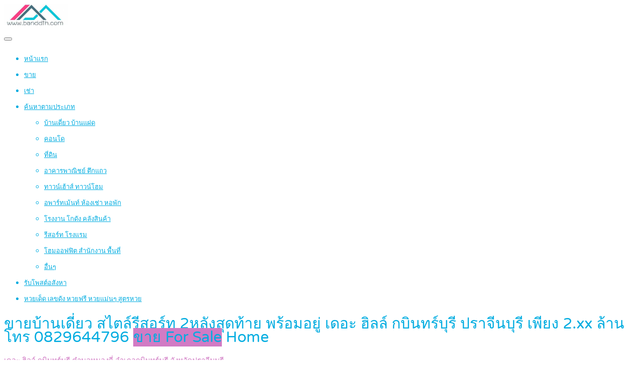

--- FILE ---
content_type: text/html; charset=UTF-8
request_url: https://www.banddth.com/property/%E0%B8%82%E0%B8%B2%E0%B8%A2%E0%B8%9A%E0%B9%89%E0%B8%B2%E0%B8%99%E0%B9%80%E0%B8%94%E0%B8%B5%E0%B9%88%E0%B8%A2%E0%B8%A7-%E0%B8%AA%E0%B9%84%E0%B8%95%E0%B8%A5%E0%B9%8C%E0%B8%A3%E0%B8%B5%E0%B8%AA%E0%B8%AD/
body_size: 23129
content:
<!DOCTYPE html>
<html lang="th">
<head>
<meta charset="UTF-8">
<meta name="viewport" content="width=device-width, initial-scale=1">
<link rel="profile" href="http://gmpg.org/xfn/11">
<link href="https://fonts.googleapis.com/css?family=Varela+Round" rel="stylesheet">
<script async src="https://pagead2.googlesyndication.com/pagead/js/adsbygoogle.js?client=ca-pub-8255655896499578"
     crossorigin="anonymous"></script>
<!-- Google tag (gtag.js) -->
<script async src="https://www.googletagmanager.com/gtag/js?id=G-09HHS24FZE"></script>
<script>
  window.dataLayer = window.dataLayer || [];
  function gtag(){dataLayer.push(arguments);}
  gtag('js', new Date());

  gtag('config', 'G-09HHS24FZE');
</script>
<meta name='robots' content='index, follow, max-image-preview:large, max-snippet:-1, max-video-preview:-1' />

	<!-- This site is optimized with the Yoast SEO plugin v26.6 - https://yoast.com/wordpress/plugins/seo/ -->
	<title>ขายบ้านเดี่ยว สไตล์รีสอร์ท 2หลังสุดท้าย พร้อมอยู่ เดอะ ฮิลล์ กบินทร์บุรี ปราจีนบุรี เพียง 2.xx ล้าน โทร 0829644796</title>
	<link rel="canonical" href="https://www.banddth.com/property/ขายบ้านเดี่ยว-สไตล์รีสอ/" />
	<meta property="og:locale" content="th_TH" />
	<meta property="og:type" content="article" />
	<meta property="og:title" content="ขายบ้านเดี่ยว สไตล์รีสอร์ท 2หลังสุดท้าย พร้อมอยู่ เดอะ ฮิลล์ กบินทร์บุรี ปราจีนบุรี เพียง 2.xx ล้าน โทร 0829644796" />
	<meta property="og:description" content=". ขาย บ้านเดี่ยวหลังใหญ่ พร้อมอยู่ &#8220;เดอะ ฮิลล์ กบ [&hellip;]" />
	<meta property="og:url" content="https://www.banddth.com/property/ขายบ้านเดี่ยว-สไตล์รีสอ/" />
	<meta property="og:site_name" content="หาบ้านดีดี ในประเทศไทย รับจ้างโพส ลงประกาศ บ้านเดี่ยว บ้านแฝด บ้านใหม่ บ้านราคาถูก" />
	<meta property="article:publisher" content="https://www.facebook.com/PostGG/" />
	<meta property="og:image" content="https://www.banddth.com/wp-content/uploads/2023/11/บ้านเดี่ยว-เดอะ-ฮิลล์-กบินทร์บุรี-003.jpg" />
	<meta property="og:image:width" content="600" />
	<meta property="og:image:height" content="375" />
	<meta property="og:image:type" content="image/jpeg" />
	<meta name="twitter:card" content="summary_large_image" />
	<meta name="twitter:site" content="@rubpostr" />
	<meta name="twitter:label1" content="Est. reading time" />
	<meta name="twitter:data1" content="3 นาที" />
	<script type="application/ld+json" class="yoast-schema-graph">{"@context":"https://schema.org","@graph":[{"@type":"WebPage","@id":"https://www.banddth.com/property/%e0%b8%82%e0%b8%b2%e0%b8%a2%e0%b8%9a%e0%b9%89%e0%b8%b2%e0%b8%99%e0%b9%80%e0%b8%94%e0%b8%b5%e0%b9%88%e0%b8%a2%e0%b8%a7-%e0%b8%aa%e0%b9%84%e0%b8%95%e0%b8%a5%e0%b9%8c%e0%b8%a3%e0%b8%b5%e0%b8%aa%e0%b8%ad/","url":"https://www.banddth.com/property/%e0%b8%82%e0%b8%b2%e0%b8%a2%e0%b8%9a%e0%b9%89%e0%b8%b2%e0%b8%99%e0%b9%80%e0%b8%94%e0%b8%b5%e0%b9%88%e0%b8%a2%e0%b8%a7-%e0%b8%aa%e0%b9%84%e0%b8%95%e0%b8%a5%e0%b9%8c%e0%b8%a3%e0%b8%b5%e0%b8%aa%e0%b8%ad/","name":"ขายบ้านเดี่ยว สไตล์รีสอร์ท 2หลังสุดท้าย พร้อมอยู่ เดอะ ฮิลล์ กบินทร์บุรี ปราจีนบุรี เพียง 2.xx ล้าน โทร 0829644796","isPartOf":{"@id":"https://www.banddth.com/#website"},"primaryImageOfPage":{"@id":"https://www.banddth.com/property/%e0%b8%82%e0%b8%b2%e0%b8%a2%e0%b8%9a%e0%b9%89%e0%b8%b2%e0%b8%99%e0%b9%80%e0%b8%94%e0%b8%b5%e0%b9%88%e0%b8%a2%e0%b8%a7-%e0%b8%aa%e0%b9%84%e0%b8%95%e0%b8%a5%e0%b9%8c%e0%b8%a3%e0%b8%b5%e0%b8%aa%e0%b8%ad/#primaryimage"},"image":{"@id":"https://www.banddth.com/property/%e0%b8%82%e0%b8%b2%e0%b8%a2%e0%b8%9a%e0%b9%89%e0%b8%b2%e0%b8%99%e0%b9%80%e0%b8%94%e0%b8%b5%e0%b9%88%e0%b8%a2%e0%b8%a7-%e0%b8%aa%e0%b9%84%e0%b8%95%e0%b8%a5%e0%b9%8c%e0%b8%a3%e0%b8%b5%e0%b8%aa%e0%b8%ad/#primaryimage"},"thumbnailUrl":"https://www.banddth.com/wp-content/uploads/2023/11/บ้านเดี่ยว-เดอะ-ฮิลล์-กบินทร์บุรี-003.jpg","datePublished":"2023-11-06T15:14:20+00:00","breadcrumb":{"@id":"https://www.banddth.com/property/%e0%b8%82%e0%b8%b2%e0%b8%a2%e0%b8%9a%e0%b9%89%e0%b8%b2%e0%b8%99%e0%b9%80%e0%b8%94%e0%b8%b5%e0%b9%88%e0%b8%a2%e0%b8%a7-%e0%b8%aa%e0%b9%84%e0%b8%95%e0%b8%a5%e0%b9%8c%e0%b8%a3%e0%b8%b5%e0%b8%aa%e0%b8%ad/#breadcrumb"},"inLanguage":"th","potentialAction":[{"@type":"ReadAction","target":["https://www.banddth.com/property/%e0%b8%82%e0%b8%b2%e0%b8%a2%e0%b8%9a%e0%b9%89%e0%b8%b2%e0%b8%99%e0%b9%80%e0%b8%94%e0%b8%b5%e0%b9%88%e0%b8%a2%e0%b8%a7-%e0%b8%aa%e0%b9%84%e0%b8%95%e0%b8%a5%e0%b9%8c%e0%b8%a3%e0%b8%b5%e0%b8%aa%e0%b8%ad/"]}]},{"@type":"ImageObject","inLanguage":"th","@id":"https://www.banddth.com/property/%e0%b8%82%e0%b8%b2%e0%b8%a2%e0%b8%9a%e0%b9%89%e0%b8%b2%e0%b8%99%e0%b9%80%e0%b8%94%e0%b8%b5%e0%b9%88%e0%b8%a2%e0%b8%a7-%e0%b8%aa%e0%b9%84%e0%b8%95%e0%b8%a5%e0%b9%8c%e0%b8%a3%e0%b8%b5%e0%b8%aa%e0%b8%ad/#primaryimage","url":"https://www.banddth.com/wp-content/uploads/2023/11/บ้านเดี่ยว-เดอะ-ฮิลล์-กบินทร์บุรี-003.jpg","contentUrl":"https://www.banddth.com/wp-content/uploads/2023/11/บ้านเดี่ยว-เดอะ-ฮิลล์-กบินทร์บุรี-003.jpg","width":600,"height":375},{"@type":"BreadcrumbList","@id":"https://www.banddth.com/property/%e0%b8%82%e0%b8%b2%e0%b8%a2%e0%b8%9a%e0%b9%89%e0%b8%b2%e0%b8%99%e0%b9%80%e0%b8%94%e0%b8%b5%e0%b9%88%e0%b8%a2%e0%b8%a7-%e0%b8%aa%e0%b9%84%e0%b8%95%e0%b8%a5%e0%b9%8c%e0%b8%a3%e0%b8%b5%e0%b8%aa%e0%b8%ad/#breadcrumb","itemListElement":[{"@type":"ListItem","position":1,"name":"Home","item":"https://www.banddth.com/"},{"@type":"ListItem","position":2,"name":"Properties","item":"https://www.banddth.com/properties/"},{"@type":"ListItem","position":3,"name":"ขายบ้านเดี่ยว สไตล์รีสอร์ท 2หลังสุดท้าย พร้อมอยู่ เดอะ ฮิลล์ กบินทร์บุรี ปราจีนบุรี เพียง 2.xx ล้าน โทร 0829644796"}]},{"@type":"WebSite","@id":"https://www.banddth.com/#website","url":"https://www.banddth.com/","name":"หาบ้านดีดี ในประเทศไทย รับจ้างโพส ลงประกาศ บ้านเดี่ยว บ้านแฝด บ้านใหม่ บ้านราคาถูก","description":"รับจ้างโพส ลงประกาศ ซื้อ/ขาย หาซื้อบ้าน, บ้านแฝด, บ้านใหม่, ขายบ้านราคาถูก, ลงขายบ้านได้ ทั่วประเทศ, โฆษณาขายบ้าน, ฝากลงขายบ้าน","potentialAction":[{"@type":"SearchAction","target":{"@type":"EntryPoint","urlTemplate":"https://www.banddth.com/?s={search_term_string}"},"query-input":{"@type":"PropertyValueSpecification","valueRequired":true,"valueName":"search_term_string"}}],"inLanguage":"th"}]}</script>
	<!-- / Yoast SEO plugin. -->


<link rel='dns-prefetch' href='//www.google.com' />
<link rel="alternate" type="application/rss+xml" title="หาบ้านดีดี ในประเทศไทย รับจ้างโพส ลงประกาศ บ้านเดี่ยว บ้านแฝด บ้านใหม่ บ้านราคาถูก &raquo; ฟีด" href="https://www.banddth.com/feed/" />
<link rel="alternate" type="application/rss+xml" title="หาบ้านดีดี ในประเทศไทย รับจ้างโพส ลงประกาศ บ้านเดี่ยว บ้านแฝด บ้านใหม่ บ้านราคาถูก &raquo; ฟีดความเห็น" href="https://www.banddth.com/comments/feed/" />
<link rel="alternate" title="oEmbed (JSON)" type="application/json+oembed" href="https://www.banddth.com/wp-json/oembed/1.0/embed?url=https%3A%2F%2Fwww.banddth.com%2Fproperty%2F%25e0%25b8%2582%25e0%25b8%25b2%25e0%25b8%25a2%25e0%25b8%259a%25e0%25b9%2589%25e0%25b8%25b2%25e0%25b8%2599%25e0%25b9%2580%25e0%25b8%2594%25e0%25b8%25b5%25e0%25b9%2588%25e0%25b8%25a2%25e0%25b8%25a7-%25e0%25b8%25aa%25e0%25b9%2584%25e0%25b8%2595%25e0%25b8%25a5%25e0%25b9%258c%25e0%25b8%25a3%25e0%25b8%25b5%25e0%25b8%25aa%25e0%25b8%25ad%2F" />
<link rel="alternate" title="oEmbed (XML)" type="text/xml+oembed" href="https://www.banddth.com/wp-json/oembed/1.0/embed?url=https%3A%2F%2Fwww.banddth.com%2Fproperty%2F%25e0%25b8%2582%25e0%25b8%25b2%25e0%25b8%25a2%25e0%25b8%259a%25e0%25b9%2589%25e0%25b8%25b2%25e0%25b8%2599%25e0%25b9%2580%25e0%25b8%2594%25e0%25b8%25b5%25e0%25b9%2588%25e0%25b8%25a2%25e0%25b8%25a7-%25e0%25b8%25aa%25e0%25b9%2584%25e0%25b8%2595%25e0%25b8%25a5%25e0%25b9%258c%25e0%25b8%25a3%25e0%25b8%25b5%25e0%25b8%25aa%25e0%25b8%25ad%2F&#038;format=xml" />
<style id='wp-img-auto-sizes-contain-inline-css' type='text/css'>
img:is([sizes=auto i],[sizes^="auto," i]){contain-intrinsic-size:3000px 1500px}
/*# sourceURL=wp-img-auto-sizes-contain-inline-css */
</style>
<style id='wp-emoji-styles-inline-css' type='text/css'>

	img.wp-smiley, img.emoji {
		display: inline !important;
		border: none !important;
		box-shadow: none !important;
		height: 1em !important;
		width: 1em !important;
		margin: 0 0.07em !important;
		vertical-align: -0.1em !important;
		background: none !important;
		padding: 0 !important;
	}
/*# sourceURL=wp-emoji-styles-inline-css */
</style>
<style id='wp-block-library-inline-css' type='text/css'>
:root{--wp-block-synced-color:#7a00df;--wp-block-synced-color--rgb:122,0,223;--wp-bound-block-color:var(--wp-block-synced-color);--wp-editor-canvas-background:#ddd;--wp-admin-theme-color:#007cba;--wp-admin-theme-color--rgb:0,124,186;--wp-admin-theme-color-darker-10:#006ba1;--wp-admin-theme-color-darker-10--rgb:0,107,160.5;--wp-admin-theme-color-darker-20:#005a87;--wp-admin-theme-color-darker-20--rgb:0,90,135;--wp-admin-border-width-focus:2px}@media (min-resolution:192dpi){:root{--wp-admin-border-width-focus:1.5px}}.wp-element-button{cursor:pointer}:root .has-very-light-gray-background-color{background-color:#eee}:root .has-very-dark-gray-background-color{background-color:#313131}:root .has-very-light-gray-color{color:#eee}:root .has-very-dark-gray-color{color:#313131}:root .has-vivid-green-cyan-to-vivid-cyan-blue-gradient-background{background:linear-gradient(135deg,#00d084,#0693e3)}:root .has-purple-crush-gradient-background{background:linear-gradient(135deg,#34e2e4,#4721fb 50%,#ab1dfe)}:root .has-hazy-dawn-gradient-background{background:linear-gradient(135deg,#faaca8,#dad0ec)}:root .has-subdued-olive-gradient-background{background:linear-gradient(135deg,#fafae1,#67a671)}:root .has-atomic-cream-gradient-background{background:linear-gradient(135deg,#fdd79a,#004a59)}:root .has-nightshade-gradient-background{background:linear-gradient(135deg,#330968,#31cdcf)}:root .has-midnight-gradient-background{background:linear-gradient(135deg,#020381,#2874fc)}:root{--wp--preset--font-size--normal:16px;--wp--preset--font-size--huge:42px}.has-regular-font-size{font-size:1em}.has-larger-font-size{font-size:2.625em}.has-normal-font-size{font-size:var(--wp--preset--font-size--normal)}.has-huge-font-size{font-size:var(--wp--preset--font-size--huge)}.has-text-align-center{text-align:center}.has-text-align-left{text-align:left}.has-text-align-right{text-align:right}.has-fit-text{white-space:nowrap!important}#end-resizable-editor-section{display:none}.aligncenter{clear:both}.items-justified-left{justify-content:flex-start}.items-justified-center{justify-content:center}.items-justified-right{justify-content:flex-end}.items-justified-space-between{justify-content:space-between}.screen-reader-text{border:0;clip-path:inset(50%);height:1px;margin:-1px;overflow:hidden;padding:0;position:absolute;width:1px;word-wrap:normal!important}.screen-reader-text:focus{background-color:#ddd;clip-path:none;color:#444;display:block;font-size:1em;height:auto;left:5px;line-height:normal;padding:15px 23px 14px;text-decoration:none;top:5px;width:auto;z-index:100000}html :where(.has-border-color){border-style:solid}html :where([style*=border-top-color]){border-top-style:solid}html :where([style*=border-right-color]){border-right-style:solid}html :where([style*=border-bottom-color]){border-bottom-style:solid}html :where([style*=border-left-color]){border-left-style:solid}html :where([style*=border-width]){border-style:solid}html :where([style*=border-top-width]){border-top-style:solid}html :where([style*=border-right-width]){border-right-style:solid}html :where([style*=border-bottom-width]){border-bottom-style:solid}html :where([style*=border-left-width]){border-left-style:solid}html :where(img[class*=wp-image-]){height:auto;max-width:100%}:where(figure){margin:0 0 1em}html :where(.is-position-sticky){--wp-admin--admin-bar--position-offset:var(--wp-admin--admin-bar--height,0px)}@media screen and (max-width:600px){html :where(.is-position-sticky){--wp-admin--admin-bar--position-offset:0px}}

/*# sourceURL=wp-block-library-inline-css */
</style><link rel='stylesheet' id='wc-blocks-style-css' href='https://www.banddth.com/wp-content/plugins/woocommerce/assets/client/blocks/wc-blocks.css' type='text/css' media='all' />
<style id='global-styles-inline-css' type='text/css'>
:root{--wp--preset--aspect-ratio--square: 1;--wp--preset--aspect-ratio--4-3: 4/3;--wp--preset--aspect-ratio--3-4: 3/4;--wp--preset--aspect-ratio--3-2: 3/2;--wp--preset--aspect-ratio--2-3: 2/3;--wp--preset--aspect-ratio--16-9: 16/9;--wp--preset--aspect-ratio--9-16: 9/16;--wp--preset--color--black: #000000;--wp--preset--color--cyan-bluish-gray: #abb8c3;--wp--preset--color--white: #ffffff;--wp--preset--color--pale-pink: #f78da7;--wp--preset--color--vivid-red: #cf2e2e;--wp--preset--color--luminous-vivid-orange: #ff6900;--wp--preset--color--luminous-vivid-amber: #fcb900;--wp--preset--color--light-green-cyan: #7bdcb5;--wp--preset--color--vivid-green-cyan: #00d084;--wp--preset--color--pale-cyan-blue: #8ed1fc;--wp--preset--color--vivid-cyan-blue: #0693e3;--wp--preset--color--vivid-purple: #9b51e0;--wp--preset--gradient--vivid-cyan-blue-to-vivid-purple: linear-gradient(135deg,rgb(6,147,227) 0%,rgb(155,81,224) 100%);--wp--preset--gradient--light-green-cyan-to-vivid-green-cyan: linear-gradient(135deg,rgb(122,220,180) 0%,rgb(0,208,130) 100%);--wp--preset--gradient--luminous-vivid-amber-to-luminous-vivid-orange: linear-gradient(135deg,rgb(252,185,0) 0%,rgb(255,105,0) 100%);--wp--preset--gradient--luminous-vivid-orange-to-vivid-red: linear-gradient(135deg,rgb(255,105,0) 0%,rgb(207,46,46) 100%);--wp--preset--gradient--very-light-gray-to-cyan-bluish-gray: linear-gradient(135deg,rgb(238,238,238) 0%,rgb(169,184,195) 100%);--wp--preset--gradient--cool-to-warm-spectrum: linear-gradient(135deg,rgb(74,234,220) 0%,rgb(151,120,209) 20%,rgb(207,42,186) 40%,rgb(238,44,130) 60%,rgb(251,105,98) 80%,rgb(254,248,76) 100%);--wp--preset--gradient--blush-light-purple: linear-gradient(135deg,rgb(255,206,236) 0%,rgb(152,150,240) 100%);--wp--preset--gradient--blush-bordeaux: linear-gradient(135deg,rgb(254,205,165) 0%,rgb(254,45,45) 50%,rgb(107,0,62) 100%);--wp--preset--gradient--luminous-dusk: linear-gradient(135deg,rgb(255,203,112) 0%,rgb(199,81,192) 50%,rgb(65,88,208) 100%);--wp--preset--gradient--pale-ocean: linear-gradient(135deg,rgb(255,245,203) 0%,rgb(182,227,212) 50%,rgb(51,167,181) 100%);--wp--preset--gradient--electric-grass: linear-gradient(135deg,rgb(202,248,128) 0%,rgb(113,206,126) 100%);--wp--preset--gradient--midnight: linear-gradient(135deg,rgb(2,3,129) 0%,rgb(40,116,252) 100%);--wp--preset--font-size--small: 13px;--wp--preset--font-size--medium: 20px;--wp--preset--font-size--large: 36px;--wp--preset--font-size--x-large: 42px;--wp--preset--spacing--20: 0.44rem;--wp--preset--spacing--30: 0.67rem;--wp--preset--spacing--40: 1rem;--wp--preset--spacing--50: 1.5rem;--wp--preset--spacing--60: 2.25rem;--wp--preset--spacing--70: 3.38rem;--wp--preset--spacing--80: 5.06rem;--wp--preset--shadow--natural: 6px 6px 9px rgba(0, 0, 0, 0.2);--wp--preset--shadow--deep: 12px 12px 50px rgba(0, 0, 0, 0.4);--wp--preset--shadow--sharp: 6px 6px 0px rgba(0, 0, 0, 0.2);--wp--preset--shadow--outlined: 6px 6px 0px -3px rgb(255, 255, 255), 6px 6px rgb(0, 0, 0);--wp--preset--shadow--crisp: 6px 6px 0px rgb(0, 0, 0);}:where(.is-layout-flex){gap: 0.5em;}:where(.is-layout-grid){gap: 0.5em;}body .is-layout-flex{display: flex;}.is-layout-flex{flex-wrap: wrap;align-items: center;}.is-layout-flex > :is(*, div){margin: 0;}body .is-layout-grid{display: grid;}.is-layout-grid > :is(*, div){margin: 0;}:where(.wp-block-columns.is-layout-flex){gap: 2em;}:where(.wp-block-columns.is-layout-grid){gap: 2em;}:where(.wp-block-post-template.is-layout-flex){gap: 1.25em;}:where(.wp-block-post-template.is-layout-grid){gap: 1.25em;}.has-black-color{color: var(--wp--preset--color--black) !important;}.has-cyan-bluish-gray-color{color: var(--wp--preset--color--cyan-bluish-gray) !important;}.has-white-color{color: var(--wp--preset--color--white) !important;}.has-pale-pink-color{color: var(--wp--preset--color--pale-pink) !important;}.has-vivid-red-color{color: var(--wp--preset--color--vivid-red) !important;}.has-luminous-vivid-orange-color{color: var(--wp--preset--color--luminous-vivid-orange) !important;}.has-luminous-vivid-amber-color{color: var(--wp--preset--color--luminous-vivid-amber) !important;}.has-light-green-cyan-color{color: var(--wp--preset--color--light-green-cyan) !important;}.has-vivid-green-cyan-color{color: var(--wp--preset--color--vivid-green-cyan) !important;}.has-pale-cyan-blue-color{color: var(--wp--preset--color--pale-cyan-blue) !important;}.has-vivid-cyan-blue-color{color: var(--wp--preset--color--vivid-cyan-blue) !important;}.has-vivid-purple-color{color: var(--wp--preset--color--vivid-purple) !important;}.has-black-background-color{background-color: var(--wp--preset--color--black) !important;}.has-cyan-bluish-gray-background-color{background-color: var(--wp--preset--color--cyan-bluish-gray) !important;}.has-white-background-color{background-color: var(--wp--preset--color--white) !important;}.has-pale-pink-background-color{background-color: var(--wp--preset--color--pale-pink) !important;}.has-vivid-red-background-color{background-color: var(--wp--preset--color--vivid-red) !important;}.has-luminous-vivid-orange-background-color{background-color: var(--wp--preset--color--luminous-vivid-orange) !important;}.has-luminous-vivid-amber-background-color{background-color: var(--wp--preset--color--luminous-vivid-amber) !important;}.has-light-green-cyan-background-color{background-color: var(--wp--preset--color--light-green-cyan) !important;}.has-vivid-green-cyan-background-color{background-color: var(--wp--preset--color--vivid-green-cyan) !important;}.has-pale-cyan-blue-background-color{background-color: var(--wp--preset--color--pale-cyan-blue) !important;}.has-vivid-cyan-blue-background-color{background-color: var(--wp--preset--color--vivid-cyan-blue) !important;}.has-vivid-purple-background-color{background-color: var(--wp--preset--color--vivid-purple) !important;}.has-black-border-color{border-color: var(--wp--preset--color--black) !important;}.has-cyan-bluish-gray-border-color{border-color: var(--wp--preset--color--cyan-bluish-gray) !important;}.has-white-border-color{border-color: var(--wp--preset--color--white) !important;}.has-pale-pink-border-color{border-color: var(--wp--preset--color--pale-pink) !important;}.has-vivid-red-border-color{border-color: var(--wp--preset--color--vivid-red) !important;}.has-luminous-vivid-orange-border-color{border-color: var(--wp--preset--color--luminous-vivid-orange) !important;}.has-luminous-vivid-amber-border-color{border-color: var(--wp--preset--color--luminous-vivid-amber) !important;}.has-light-green-cyan-border-color{border-color: var(--wp--preset--color--light-green-cyan) !important;}.has-vivid-green-cyan-border-color{border-color: var(--wp--preset--color--vivid-green-cyan) !important;}.has-pale-cyan-blue-border-color{border-color: var(--wp--preset--color--pale-cyan-blue) !important;}.has-vivid-cyan-blue-border-color{border-color: var(--wp--preset--color--vivid-cyan-blue) !important;}.has-vivid-purple-border-color{border-color: var(--wp--preset--color--vivid-purple) !important;}.has-vivid-cyan-blue-to-vivid-purple-gradient-background{background: var(--wp--preset--gradient--vivid-cyan-blue-to-vivid-purple) !important;}.has-light-green-cyan-to-vivid-green-cyan-gradient-background{background: var(--wp--preset--gradient--light-green-cyan-to-vivid-green-cyan) !important;}.has-luminous-vivid-amber-to-luminous-vivid-orange-gradient-background{background: var(--wp--preset--gradient--luminous-vivid-amber-to-luminous-vivid-orange) !important;}.has-luminous-vivid-orange-to-vivid-red-gradient-background{background: var(--wp--preset--gradient--luminous-vivid-orange-to-vivid-red) !important;}.has-very-light-gray-to-cyan-bluish-gray-gradient-background{background: var(--wp--preset--gradient--very-light-gray-to-cyan-bluish-gray) !important;}.has-cool-to-warm-spectrum-gradient-background{background: var(--wp--preset--gradient--cool-to-warm-spectrum) !important;}.has-blush-light-purple-gradient-background{background: var(--wp--preset--gradient--blush-light-purple) !important;}.has-blush-bordeaux-gradient-background{background: var(--wp--preset--gradient--blush-bordeaux) !important;}.has-luminous-dusk-gradient-background{background: var(--wp--preset--gradient--luminous-dusk) !important;}.has-pale-ocean-gradient-background{background: var(--wp--preset--gradient--pale-ocean) !important;}.has-electric-grass-gradient-background{background: var(--wp--preset--gradient--electric-grass) !important;}.has-midnight-gradient-background{background: var(--wp--preset--gradient--midnight) !important;}.has-small-font-size{font-size: var(--wp--preset--font-size--small) !important;}.has-medium-font-size{font-size: var(--wp--preset--font-size--medium) !important;}.has-large-font-size{font-size: var(--wp--preset--font-size--large) !important;}.has-x-large-font-size{font-size: var(--wp--preset--font-size--x-large) !important;}
/*# sourceURL=global-styles-inline-css */
</style>

<style id='classic-theme-styles-inline-css' type='text/css'>
/*! This file is auto-generated */
.wp-block-button__link{color:#fff;background-color:#32373c;border-radius:9999px;box-shadow:none;text-decoration:none;padding:calc(.667em + 2px) calc(1.333em + 2px);font-size:1.125em}.wp-block-file__button{background:#32373c;color:#fff;text-decoration:none}
/*# sourceURL=/wp-includes/css/classic-themes.min.css */
</style>
<link rel='stylesheet' id='realteo-frontend-css' href='https://www.banddth.com/wp-content/plugins/realteo/assets/css/frontend.css' type='text/css' media='all' />
<style id='woocommerce-inline-inline-css' type='text/css'>
.woocommerce form .form-row .required { visibility: visible; }
/*# sourceURL=woocommerce-inline-inline-css */
</style>
<link rel='stylesheet' id='brands-styles-css' href='https://www.banddth.com/wp-content/plugins/woocommerce/assets/css/brands.css' type='text/css' media='all' />
<link rel='stylesheet' id='bootstrap-css' href='https://www.banddth.com/wp-content/themes/findeo/css/bootstrap.css' type='text/css' media='all' />
<link rel='stylesheet' id='findeo-icons-css' href='https://www.banddth.com/wp-content/themes/findeo/css/icons.css' type='text/css' media='all' />
<link rel='stylesheet' id='findeo-woocommerce-css' href='https://www.banddth.com/wp-content/themes/findeo/css/woocommerce.min.css' type='text/css' media='all' />
<link rel='stylesheet' id='findeo-style-css' href='https://www.banddth.com/wp-content/themes/findeo/style.css' type='text/css' media='all' />
<style id='findeo-style-inline-css' type='text/css'>
#backtotop a,#top-bar,.csm-trigger, .csm-content h4,.fp-accordion .accordion h3.ui-accordion-header-active { background-color: #d17bc4}
.custom-zoom-in:hover:before,.custom-zoom-out:hover:before,.infoBox-close:hover {-webkit-text-stroke: 1px #d17bc4}
.user-menu.active .user-name:after, .user-menu:hover .user-name:after, .user-menu.active .user-name, .user-menu:hover .user-name, .user-menu ul li a:hover, .list-4 li:before,.list-3 li:before,.list-2 li:before,.list-1 li:before, .nav-links div a:hover, #posts-nav li a:hover,li.checkboxed:before { color: #d17bc4;}
.numbered.color ol > li::before { border: 1px solid #d17bc4; color: #d17bc4;}
.numbered.color.filled ol > li::before { border: 1px solid #d17bc4; background-color: #d17bc4;}
.pagination ul li span.current, .pagination .current, .pagination ul li a:hover, .pagination-next-prev ul li a:hover, .change-photo-btn:hover,table.manage-table th,table.shop_table th,mark.color,.comment-by a.comment-reply-link:hover,input[type="checkbox"].switch_1:checked { background-color: #d17bc4;}
table.manage-table td.action a:hover,table.manage-table .title-container .title h4 a:hover,.my-account-nav li a.current,.my-account-nav li a:hover,.woocommerce-MyAccount-navigation ul li.is-active a,.woocommerce-MyAccount-navigation ul a:hover,#footer .social-icons li a:hover i,#navigation.style-1 > ul > .current-menu-item > a, #navigation.style-1 > ul > .current-menu-ancestor > a,#navigation.style-2 > ul > .current-menu-ancestor > a.nav-links div a:hover, #navigation.style-2 > ul > .current-menu-item > a.nav-links div a:hover, #posts-nav li a:hover,#top-bar .social-icons li a:hover i,.agent .social-icons li a:hover i,.agent-contact-details li a:hover,.agent-page .agent-name h4,.footer-links li a:hover,.header-style-2 .header-widget li i,.header-widget .sign-in:hover,.home-slider-desc .read-more i,.info-box,.info-box h4,.listing-title h4 a:hover,.map-box h4 a:hover,.plan-price .value,.plan.featured .listing-badges .featured,.post-content a.read-more,.post-content h3 a:hover,.post-meta li a:hover,.property-pricing,.style-2 .trigger a:hover,.style-2 .trigger.active a,.style-2 .ui-accordion .ui-accordion-header-active,.style-2 .ui-accordion .ui-accordion-header-active:hover,.style-2 .ui-accordion .ui-accordion-header:hover,vc_tta.vc_tta-style-tabs-style-1 .vc_tta-tab.vc_active a,.vc_tta.vc_tta-style-tabs-style-2 .vc_tta-tab.vc_active a,.tabs-nav li.active a,.wc-tabs li.active a.custom-caption,#backtotop a,.trigger.active a,.post-categories li a,.vc_tta.vc_tta-style-tabs-style-3.vc_general .vc_tta-tab a:hover,.vc_tta.vc_tta-style-tabs-style-3.vc_general .vc_tta-tab.vc_active a,.wc-tabs li a:hover,.tabs-nav li a:hover,.tabs-nav li.active a,.wc-tabs li a:hover,.wc-tabs li.active a,.testimonial-author h4,.widget-button:hover,.widget-text h5 a:hover,a,a.button.border,a.button.border.white:hover,.wpb-js-composer .vc_tta.vc_general.vc_tta-style-tabs-style-1 .vc_tta-tab.vc_active>a,.wpb-js-composer .vc_tta.vc_general.vc_tta-style-tabs-style-2 .vc_tta-tab.vc_active>a  { color: #d17bc4} #header-container.top-border { border-top: 4px solid #d17bc4 } #navigation.style-1 > ul > .current-menu-ancestor > a,#navigation.style-1 > ul > .current-menu-item > a { background-color: transparent; border: 1px solid #d17bc4 } #navigation.style-1 ul li:hover, #navigation.style-1 > ul > .current-menu-ancestor > a:hover, #navigation.style-1 > ul > .current-menu-ancestor > a:hover,#navigation.style-1 > ul > .current-menu-item > a:hover, #navigation.style-1 > ul > .current-menu-item > a:hover { background-color: #d17bc4} #navigation.style-2 { background-color: #d17bc4 } .menu-responsive i { background: linear-gradient(to bottom, rgba(255, 255, 255, .07) 0, transparent); background-color: #d17bc4} .realteo-term-checklist input[type=checkbox]:checked + label:before, .checkboxes input[type=checkbox]:checked + label:before, .checkboxes input[type=checkbox]:checked+label:before, .range-slider .ui-widget-header, .search-type label.active, .search-type label:hover { background-color: #d17bc4 } .range-slider .ui-slider .ui-slider-handle { border: 2px solid #d17bc4 } .agent-avatar a:before { background: #d17bc4; background: linear-gradient(to bottom, transparent 50%, #d17bc4)} .view-profile-btn { background-color: #d17bc4 } .listing-img-container:after { background: linear-gradient(to bottom, transparent 60%, #d17bc4) } .listing-badges .featured {
    background-color: #d17bc4 } .list-layout .listing-img-container:after { background: linear-gradient(to bottom, transparent 55%, #d17bc4) } #property_preview .property-titlebar span.property-badge, #titlebar.property-titlebar span.property-badge, .back-to-listings:hover, .home-slider-price, .img-box:hover:before, .layout-switcher a.active, .layout-switcher a:hover, .listing-hidden-content, .office-address h3:after, .pagination .current, .pagination ul li a.current-page, .pagination ul li a:hover, .pagination-next-prev ul li a:hover, .property-features.checkboxes li:before { background-color: #d17bc4} .post-img:after, .tip { background: #d17bc4 } .property-slider-nav .item.slick-current.slick-active:before{ border-color: #d17bc4 } .post-img:after {
    background: linear-gradient(to bottom, transparent 40%, #d17bc4)
}


.floorplans-submit-item td .fm-move,
.add-pricing-submenu.button:hover, .add-floorplans-submit-item.button:hover,
.comment-by a.reply:hover,
.post-img:before {
    background-color: #d17bc4
}

.map-box .listing-img-container:after {
    background: linear-gradient(to bottom, transparent 50%, #d17bc4)
}

#geoLocation:hover,
#mapnav-buttons a:hover,
#scrollEnabling.enabled,
#scrollEnabling:hover,
#streetView:hover,
.cluster div,
.custom-zoom-in:hover,
.custom-zoom-out:hover,
.infoBox-close:hover,
.listing-carousel.owl-theme .owl-controls .owl-next:after,
.listing-carousel.owl-theme .owl-controls .owl-prev:before,
.listing-carousel.owl-theme.outer .owl-controls .owl-next:hover::after,
.listing-carousel.owl-theme.outer .owl-controls .owl-prev:hover::before,
.slick-next:after,
.slick-prev:after {
    background-color: #d17bc4
}

.cluster div:before {
    border: 7px solid #d17bc4;
    box-shadow: inset 0 0 0 4px #d17bc4
}

.mfp-arrow:hover {
    background: #d17bc4
}

.dropzone:hover {
    border: 2px dashed #d17bc4
}

.dropzone:before {
    background: linear-gradient(to bottom, rgba(255, 255, 255, .95), rgba(255, 255, 255, .9));
    background-color: #d17bc4
}

.chosen-container .chosen-results li.highlighted,
.chosen-container-multi .chosen-choices li.search-choice,
.select-options li:hover,
a.button,
a.button.border:hover,
button.button,
input[type=button],
input[type=submit] {
    background-color: #d17bc4
}

.dropzone:hover .dz-message,
.sort-by .chosen-container-single .chosen-default,
.sort-by .chosen-container-single .chosen-single div b:after {
    color: #d17bc4
}

a.button.border {
    border: 1px solid #d17bc4
}

.plan.featured .plan-price {
    background: linear-gradient(to bottom, rgba(255, 255, 255, .1) 0, transparent);
    background-color: #d17bc4
}

.trigger.active a,
.ui-accordion .ui-accordion-header-active,
.ui-accordion .ui-accordion-header-active:hover {
    background-color: #d17bc4;
    border-color: #d17bc4
}
.vc_tta.vc_general.vc_tta-style-style-1 .vc_active .vc_tta-panel-heading,
.wpb-js-composer .vc_tta.vc_general.vc_tta-style-tabs-style-2 .vc_tta-tab.vc_active>a,
.wpb-js-composer .vc_tta.vc_general.vc_tta-style-tabs-style-2 .vc_tta-tab:hover>a,
.wpb-js-composer .vc_tta.vc_general.vc_tta-style-tabs-style-1 .vc_tta-tab.vc_active>a,
.wpb-js-composer .vc_tta.vc_general.vc_tta-style-tabs-style-1 .vc_tta-tab:hover>a,
.tabs-nav li a:hover,
.tabs-nav li.active a {
    border-bottom-color: #d17bc4
}

.style-3 .tabs-nav li a:hover,
.style-3 .tabs-nav li.active a {
    border-color: #d17bc4;
    background-color: #d17bc4
}

.style-4 .tabs-nav li.active a,
.style-5 .tabs-nav li.active a,
table.basic-table th {
    background-color: #d17bc4
}

.info-box {
    border-top: 2px solid #d17bc4;
    background: linear-gradient(to bottom, rgba(255, 255, 255, .98), rgba(255, 255, 255, .95));
    background-color: #d17bc4
}

.info-box.no-border {
    background: linear-gradient(to bottom, rgba(255, 255, 255, .96), rgba(255, 255, 255, .93));
    background-color: #d17bc4
}

.icon-box-1 .icon-container {
    background-color: #d17bc4
}

.dark-overlay .video-container:before {
    background: rgba(22,22,22,0.4)
}.woocommerce-ordering { display: none; }
    .woocommerce-result-count { display: none; }
/*# sourceURL=findeo-style-inline-css */
</style>
<link rel='stylesheet' id='wp-pagenavi-css' href='https://www.banddth.com/wp-content/plugins/wp-pagenavi/pagenavi-css.css' type='text/css' media='all' />
<script type="text/javascript" src="https://www.google.com/recaptcha/api.js" id="google-recaptcha-js"></script>
<script type="text/javascript" src="https://www.banddth.com/wp-includes/js/jquery/jquery.min.js" id="jquery-core-js"></script>
<script type="text/javascript" src="https://www.banddth.com/wp-includes/js/jquery/jquery-migrate.min.js" id="jquery-migrate-js"></script>
<script type="text/javascript" src="https://www.banddth.com/wp-content/plugins/realteo/assets/js/slick.min.js" id="slick-min-js"></script>
<script type="text/javascript" src="https://www.banddth.com/wp-content/plugins/realteo/assets/js/masonry.min.js" id="masonry-min-js"></script>
<script type="text/javascript" src="https://www.banddth.com/wp-content/plugins/realteo/assets/js/chosen.min.js" id="chosen-min-js"></script>
<script type="text/javascript" src="https://www.banddth.com/wp-content/plugins/realteo/assets/js/owl.carousel.min.js" id="owl-carousel-min-js"></script>
<script type="text/javascript" id="realteo-frontend-js-extra">
/* <![CDATA[ */
var realteo = {"ajax_url":"/wp-admin/admin-ajax.php","is_rtl":"0","lang":"","_price_min":"0","_price_max":"1400000000","sale_price_min":"0","sale_price_max":"1400000000","rent_price_min":"0","rent_price_max":"10550000","currency":"THB","submitCenterPoint":"52.2296756,21.012228700000037","centerPoint":"52.2296756,21.012228700000037","country":"","upload":"https://www.banddth.com/wp-admin/admin-ajax.php?action=handle_dropped_media","delete":"https://www.banddth.com/wp-admin/admin-ajax.php?action=handle_delete_media","color":"#d17bc4","dictDefaultMessage":"Drop files here to upload","dictFallbackMessage":"Your browser does not support drag'n'drop file uploads.","dictFallbackText":"Please use the fallback form below to upload your files like in the olden days.","dictFileTooBig":"File is too big ({{filesize}}MiB). Max filesize: {{maxFilesize}}MiB.","dictInvalidFileType":"You can't upload files of this type.","dictResponseError":"Server responded with {{statusCode}} code.","dictCancelUpload":"Cancel upload","dictCancelUploadConfirmation":"Are you sure you want to cancel this upload?","dictRemoveFile":"Remove file","dictMaxFilesExceeded":"You can not upload any more files.","areyousure":"Are you sure?","maxFiles":"5","maxFilesize":"1","available_for_rental":["rent"]};
//# sourceURL=realteo-frontend-js-extra
/* ]]> */
</script>
<script type="text/javascript" src="https://www.banddth.com/wp-content/plugins/realteo/assets/js/frontend.min.js" id="realteo-frontend-js"></script>
<script type="text/javascript" src="https://www.banddth.com/wp-content/plugins/woocommerce/assets/js/jquery-blockui/jquery.blockUI.min.js" id="wc-jquery-blockui-js" data-wp-strategy="defer"></script>
<script type="text/javascript" id="wc-add-to-cart-js-extra">
/* <![CDATA[ */
var wc_add_to_cart_params = {"ajax_url":"/wp-admin/admin-ajax.php","wc_ajax_url":"/?wc-ajax=%%endpoint%%","i18n_view_cart":"\u0e14\u0e39\u0e15\u0e30\u0e01\u0e23\u0e49\u0e32\u0e2a\u0e34\u0e19\u0e04\u0e49\u0e32","cart_url":"https://www.banddth.com","is_cart":"","cart_redirect_after_add":"no"};
//# sourceURL=wc-add-to-cart-js-extra
/* ]]> */
</script>
<script type="text/javascript" src="https://www.banddth.com/wp-content/plugins/woocommerce/assets/js/frontend/add-to-cart.min.js" id="wc-add-to-cart-js" data-wp-strategy="defer"></script>
<script type="text/javascript" src="https://www.banddth.com/wp-content/plugins/woocommerce/assets/js/js-cookie/js.cookie.min.js" id="wc-js-cookie-js" defer="defer" data-wp-strategy="defer"></script>
<script type="text/javascript" id="woocommerce-js-extra">
/* <![CDATA[ */
var woocommerce_params = {"ajax_url":"/wp-admin/admin-ajax.php","wc_ajax_url":"/?wc-ajax=%%endpoint%%","i18n_password_show":"Show password","i18n_password_hide":"Hide password"};
//# sourceURL=woocommerce-js-extra
/* ]]> */
</script>
<script type="text/javascript" src="https://www.banddth.com/wp-content/plugins/woocommerce/assets/js/frontend/woocommerce.min.js" id="woocommerce-js" defer="defer" data-wp-strategy="defer"></script>
<script type="text/javascript" src="https://www.banddth.com/wp-content/plugins/js_composer/assets/js/vendors/woocommerce-add-to-cart.js" id="vc_woocommerce-add-to-cart-js-js"></script>
<script></script><link rel="https://api.w.org/" href="https://www.banddth.com/wp-json/" /><link rel="alternate" title="JSON" type="application/json" href="https://www.banddth.com/wp-json/wp/v2/property/14555" /><link rel="EditURI" type="application/rsd+xml" title="RSD" href="https://www.banddth.com/xmlrpc.php?rsd" />
<meta name="generator" content="WordPress 6.9" />
<meta name="generator" content="WooCommerce 10.3.6" />
<link rel='shortlink' href='https://www.banddth.com/?p=14555' />
	<noscript><style>.woocommerce-product-gallery{ opacity: 1 !important; }</style></noscript>
	<meta name="generator" content="Powered by WPBakery Page Builder - drag and drop page builder for WordPress."/>
<link rel="icon" href="https://www.banddth.com/wp-content/uploads/2019/06/icon-100x100.jpg" sizes="32x32" />
<link rel="icon" href="https://www.banddth.com/wp-content/uploads/2019/06/icon-300x300.jpg" sizes="192x192" />
<link rel="apple-touch-icon" href="https://www.banddth.com/wp-content/uploads/2019/06/icon-300x300.jpg" />
<meta name="msapplication-TileImage" content="https://www.banddth.com/wp-content/uploads/2019/06/icon-300x300.jpg" />
<style id="kirki-inline-styles">#logo img{max-height:43px;}body,.chosen-single, #tiptip_content, .map-box, body .pac-container{font-family:Varela Round;font-size:15px;font-weight:400;letter-spacing:0px;line-height:27px;text-align:left;text-transform:none;color:#00ace0;}#logo h1 a,#logo h2 a{font-family:Varela Round;font-size:24px;font-weight:400;line-height:27px;text-align:left;text-transform:none;color:#00ace0;}h1,h2,h3,h4,h5,h6{font-family:Varela Round;font-weight:400;}#navigation ul > li > a{font-family:Varela Round;font-size:13px;font-weight:400;line-height:32px;text-align:left;text-transform:none;color:#00ace0;}/* hebrew */
@font-face {
  font-family: 'Varela Round';
  font-style: normal;
  font-weight: 400;
  font-display: swap;
  src: url(https://www.banddth.com/wp-content/fonts/varela-round/w8gdH283Tvk__Lua32TysjIfpcuPP9g.woff2) format('woff2');
  unicode-range: U+0307-0308, U+0590-05FF, U+200C-2010, U+20AA, U+25CC, U+FB1D-FB4F;
}
/* vietnamese */
@font-face {
  font-family: 'Varela Round';
  font-style: normal;
  font-weight: 400;
  font-display: swap;
  src: url(https://www.banddth.com/wp-content/fonts/varela-round/w8gdH283Tvk__Lua32TysjIfqMuPP9g.woff2) format('woff2');
  unicode-range: U+0102-0103, U+0110-0111, U+0128-0129, U+0168-0169, U+01A0-01A1, U+01AF-01B0, U+0300-0301, U+0303-0304, U+0308-0309, U+0323, U+0329, U+1EA0-1EF9, U+20AB;
}
/* latin-ext */
@font-face {
  font-family: 'Varela Round';
  font-style: normal;
  font-weight: 400;
  font-display: swap;
  src: url(https://www.banddth.com/wp-content/fonts/varela-round/w8gdH283Tvk__Lua32TysjIfqcuPP9g.woff2) format('woff2');
  unicode-range: U+0100-02BA, U+02BD-02C5, U+02C7-02CC, U+02CE-02D7, U+02DD-02FF, U+0304, U+0308, U+0329, U+1D00-1DBF, U+1E00-1E9F, U+1EF2-1EFF, U+2020, U+20A0-20AB, U+20AD-20C0, U+2113, U+2C60-2C7F, U+A720-A7FF;
}
/* latin */
@font-face {
  font-family: 'Varela Round';
  font-style: normal;
  font-weight: 400;
  font-display: swap;
  src: url(https://www.banddth.com/wp-content/fonts/varela-round/w8gdH283Tvk__Lua32TysjIfp8uP.woff2) format('woff2');
  unicode-range: U+0000-00FF, U+0131, U+0152-0153, U+02BB-02BC, U+02C6, U+02DA, U+02DC, U+0304, U+0308, U+0329, U+2000-206F, U+20AC, U+2122, U+2191, U+2193, U+2212, U+2215, U+FEFF, U+FFFD;
}/* hebrew */
@font-face {
  font-family: 'Varela Round';
  font-style: normal;
  font-weight: 400;
  font-display: swap;
  src: url(https://www.banddth.com/wp-content/fonts/varela-round/w8gdH283Tvk__Lua32TysjIfpcuPP9g.woff2) format('woff2');
  unicode-range: U+0307-0308, U+0590-05FF, U+200C-2010, U+20AA, U+25CC, U+FB1D-FB4F;
}
/* vietnamese */
@font-face {
  font-family: 'Varela Round';
  font-style: normal;
  font-weight: 400;
  font-display: swap;
  src: url(https://www.banddth.com/wp-content/fonts/varela-round/w8gdH283Tvk__Lua32TysjIfqMuPP9g.woff2) format('woff2');
  unicode-range: U+0102-0103, U+0110-0111, U+0128-0129, U+0168-0169, U+01A0-01A1, U+01AF-01B0, U+0300-0301, U+0303-0304, U+0308-0309, U+0323, U+0329, U+1EA0-1EF9, U+20AB;
}
/* latin-ext */
@font-face {
  font-family: 'Varela Round';
  font-style: normal;
  font-weight: 400;
  font-display: swap;
  src: url(https://www.banddth.com/wp-content/fonts/varela-round/w8gdH283Tvk__Lua32TysjIfqcuPP9g.woff2) format('woff2');
  unicode-range: U+0100-02BA, U+02BD-02C5, U+02C7-02CC, U+02CE-02D7, U+02DD-02FF, U+0304, U+0308, U+0329, U+1D00-1DBF, U+1E00-1E9F, U+1EF2-1EFF, U+2020, U+20A0-20AB, U+20AD-20C0, U+2113, U+2C60-2C7F, U+A720-A7FF;
}
/* latin */
@font-face {
  font-family: 'Varela Round';
  font-style: normal;
  font-weight: 400;
  font-display: swap;
  src: url(https://www.banddth.com/wp-content/fonts/varela-round/w8gdH283Tvk__Lua32TysjIfp8uP.woff2) format('woff2');
  unicode-range: U+0000-00FF, U+0131, U+0152-0153, U+02BB-02BC, U+02C6, U+02DA, U+02DC, U+0304, U+0308, U+0329, U+2000-206F, U+20AC, U+2122, U+2191, U+2193, U+2212, U+2215, U+FEFF, U+FFFD;
}/* hebrew */
@font-face {
  font-family: 'Varela Round';
  font-style: normal;
  font-weight: 400;
  font-display: swap;
  src: url(https://www.banddth.com/wp-content/fonts/varela-round/w8gdH283Tvk__Lua32TysjIfpcuPP9g.woff2) format('woff2');
  unicode-range: U+0307-0308, U+0590-05FF, U+200C-2010, U+20AA, U+25CC, U+FB1D-FB4F;
}
/* vietnamese */
@font-face {
  font-family: 'Varela Round';
  font-style: normal;
  font-weight: 400;
  font-display: swap;
  src: url(https://www.banddth.com/wp-content/fonts/varela-round/w8gdH283Tvk__Lua32TysjIfqMuPP9g.woff2) format('woff2');
  unicode-range: U+0102-0103, U+0110-0111, U+0128-0129, U+0168-0169, U+01A0-01A1, U+01AF-01B0, U+0300-0301, U+0303-0304, U+0308-0309, U+0323, U+0329, U+1EA0-1EF9, U+20AB;
}
/* latin-ext */
@font-face {
  font-family: 'Varela Round';
  font-style: normal;
  font-weight: 400;
  font-display: swap;
  src: url(https://www.banddth.com/wp-content/fonts/varela-round/w8gdH283Tvk__Lua32TysjIfqcuPP9g.woff2) format('woff2');
  unicode-range: U+0100-02BA, U+02BD-02C5, U+02C7-02CC, U+02CE-02D7, U+02DD-02FF, U+0304, U+0308, U+0329, U+1D00-1DBF, U+1E00-1E9F, U+1EF2-1EFF, U+2020, U+20A0-20AB, U+20AD-20C0, U+2113, U+2C60-2C7F, U+A720-A7FF;
}
/* latin */
@font-face {
  font-family: 'Varela Round';
  font-style: normal;
  font-weight: 400;
  font-display: swap;
  src: url(https://www.banddth.com/wp-content/fonts/varela-round/w8gdH283Tvk__Lua32TysjIfp8uP.woff2) format('woff2');
  unicode-range: U+0000-00FF, U+0131, U+0152-0153, U+02BB-02BC, U+02C6, U+02DA, U+02DC, U+0304, U+0308, U+0329, U+2000-206F, U+20AC, U+2122, U+2191, U+2193, U+2212, U+2215, U+FEFF, U+FFFD;
}</style><noscript><style> .wpb_animate_when_almost_visible { opacity: 1; }</style></noscript></head>

<body class="wp-singular property-template-default single single-property postid-14555 wp-theme-findeo theme-findeo woocommerce-no-js findeo wpb-js-composer js-comp-ver-8.7.1 vc_responsive">
	
<!-- Wrapper -->
<div id="wrapper">
<!-- Compare Properties Widget
================================================== -->
<div class="compare-slide-menu" style="display:none;">

	<div class="csm-trigger"></div>

	<div class="csm-content">
		<h4>Compare Properties <div class="csm-mobile-trigger"></div></h4>
		<div class="notification closeable warning" style="display: none; margin-bottom: 0; ">
			You can compare only 4 properties		</div>
		<div class="csm-properties">
			

						

		</div>

		<div class="csm-buttons">
			<a href="https://www.banddth.com/compare-properties/" class="button">Compare</a>
						<a href="#" data-nonce="532b88b03b" class="button reset reset-compare">Reset</a>
		</div>
	</div>

</div>
<!-- Compare Properties Widget / End -->
<!-- Header Container
================================================== -->
<header id="header-container" class=" fullwidth">

		<!-- Topbar / End -->
	<!-- Header -->
	<div id="header">
		<div class="container">
			
			<!-- Left Side Content -->
			<div  class="left-side"  >
				<div id="logo">
							                    <a href="https://www.banddth.com/" title="หาบ้านดีดี ในประเทศไทย รับจ้างโพส ลงประกาศ บ้านเดี่ยว บ้านแฝด บ้านใหม่ บ้านราคาถูก" rel="home"><img src="https://www.banddth.com/wp-content/uploads/2019/06/1.jpg" data-rjs="" alt="หาบ้านดีดี ในประเทศไทย รับจ้างโพส ลงประกาศ บ้านเดี่ยว บ้านแฝด บ้านใหม่ บ้านราคาถูก"/></a>
		                                    </div>
                				<!-- Logo -->

				<!-- Mobile Navigation -->
				<div class="mmenu-trigger">
					<button class="hamburger hamburger--collapse" type="button">
						<span class="hamburger-box">
							<span class="hamburger-inner"></span>
						</span>
					</button>
				</div>


				<!-- Main Navigation -->
				<nav id="navigation" class="style-1">
					<ul id="responsive" class="menu"><li id="menu-item-183" class="menu-item menu-item-type-custom menu-item-object-custom menu-item-home menu-item-183"><a href="https://www.banddth.com" title="						">หน้าแรก</a></li>
<li id="menu-item-185" class="menu-item menu-item-type-custom menu-item-object-custom menu-item-185"><a href="https://www.banddth.com/properties/?_offer_type=sale&#038;realteo_order=date-desc&#038;_property_type=&#038;tax-region=&#038;_bedrooms=&#038;_bathrooms=&#038;_square_meter=&#038;_farm=&#038;_work=&#038;_square_wah=" title="						">ขาย</a></li>
<li id="menu-item-186" class="menu-item menu-item-type-custom menu-item-object-custom menu-item-186"><a href="https://www.banddth.com/properties/?_offer_type=rent&#038;realteo_order=date-desc&#038;_property_type=&#038;tax-region=&#038;_bedrooms=&#038;_bathrooms=&#038;_square_meter=&#038;_farm=&#038;_work=&#038;_square_wah=" title="						">เช่า</a></li>
<li id="menu-item-187" class="menu-item menu-item-type-custom menu-item-object-custom menu-item-has-children menu-item-187"><a href="#" title="						">ค้นหาตามประเภท</a>
<ul class="sub-menu">
	<li id="menu-item-1151" class="menu-item menu-item-type-custom menu-item-object-custom menu-item-1151"><a href="https://www.banddth.com/properties/?_offer_type=&#038;realteo_order=date-desc&#038;_property_type=home&#038;tax-region=&#038;_bedrooms=&#038;_bathrooms=&#038;_square_meter=&#038;_farm=&#038;_work=&#038;_square_wah=" title="						">บ้านเดี่ยว บ้านแฝด</a></li>
	<li id="menu-item-1152" class="menu-item menu-item-type-custom menu-item-object-custom menu-item-1152"><a href="https://www.banddth.com/properties/?_offer_type=&#038;realteo_order=date-desc&#038;_property_type=condominium&#038;tax-region=&#038;_bedrooms=&#038;_bathrooms=&#038;_square_meter=&#038;_farm=&#038;_work=&#038;_square_wah=" title="						">คอนโด</a></li>
	<li id="menu-item-1153" class="menu-item menu-item-type-custom menu-item-object-custom menu-item-1153"><a href="https://www.banddth.com/properties/?_offer_type=&#038;realteo_order=date-desc&#038;_property_type=land&#038;tax-region=&#038;_bedrooms=&#038;_bathrooms=&#038;_square_meter=&#038;_farm=&#038;_work=&#038;_square_wah=" title="						">ที่ดิน</a></li>
	<li id="menu-item-1154" class="menu-item menu-item-type-custom menu-item-object-custom menu-item-1154"><a href="https://www.banddth.com/properties/?_offer_type=&#038;realteo_order=date-desc&#038;_property_type=commercial-building&#038;tax-region=&#038;_bedrooms=&#038;_bathrooms=&#038;_square_meter=&#038;_farm=&#038;_work=&#038;_square_wah=" title="						">อาคารพาณิชย์ ตึกแถว</a></li>
	<li id="menu-item-1155" class="menu-item menu-item-type-custom menu-item-object-custom menu-item-1155"><a href="https://www.banddth.com/properties/?_offer_type=&#038;realteo_order=date-desc&#038;_property_type=townhouse-townhome&#038;tax-region=&#038;_bedrooms=&#038;_bathrooms=&#038;_square_meter=&#038;_farm=&#038;_work=&#038;_square_wah=" title="						">ทาวน์เฮ้าส์ ทาวน์โฮม</a></li>
	<li id="menu-item-1156" class="menu-item menu-item-type-custom menu-item-object-custom menu-item-1156"><a href="https://www.banddth.com/properties/?_offer_type=&#038;realteo_order=date-desc&#038;_property_type=apartment-room-for-rent-dormitory&#038;tax-region=&#038;_bedrooms=&#038;_bathrooms=&#038;_square_meter=&#038;_farm=&#038;_work=&#038;_square_wah=" title="						">อพาร์ทเม้นท์ ห้องเช่า หอพัก</a></li>
	<li id="menu-item-1157" class="menu-item menu-item-type-custom menu-item-object-custom menu-item-1157"><a href="https://www.banddth.com/properties/?_offer_type=&#038;realteo_order=date-desc&#038;_property_type=factory-warehouse-warehouse&#038;tax-region=&#038;_bedrooms=&#038;_bathrooms=&#038;_square_meter=&#038;_farm=&#038;_work=&#038;_square_wah=" title="						">โรงงาน โกดัง คลังสินค้า</a></li>
	<li id="menu-item-1158" class="menu-item menu-item-type-custom menu-item-object-custom menu-item-1158"><a href="https://www.banddth.com/properties/?_offer_type=&#038;realteo_order=date-desc&#038;_property_type=resort-hotel&#038;tax-region=&#038;_bedrooms=&#038;_bathrooms=&#038;_square_meter=&#038;_farm=&#038;_work=&#038;_square_wah=" title="						">รีสอร์ท โรงแรม</a></li>
	<li id="menu-item-1159" class="menu-item menu-item-type-custom menu-item-object-custom menu-item-1159"><a href="https://www.banddth.com/properties/?_offer_type=&#038;realteo_order=date-desc&#038;_property_type=home-office-office-shop-area&#038;tax-region=&#038;_bedrooms=&#038;_bathrooms=&#038;_square_meter=&#038;_farm=&#038;_work=&#038;_square_wah=" title="						">โฮมออฟฟิต สำนักงาน พื้นที่</a></li>
	<li id="menu-item-1160" class="menu-item menu-item-type-custom menu-item-object-custom menu-item-1160"><a href="https://www.banddth.com/properties/?_offer_type=&#038;realteo_order=date-desc&#038;_property_type=other&#038;tax-region=&#038;_bedrooms=&#038;_bathrooms=&#038;_square_meter=&#038;_farm=&#038;_work=&#038;_square_wah=" title="						">อื่นๆ</a></li>
</ul>
</li>
<li id="menu-item-12078" class="menu-item menu-item-type-taxonomy menu-item-object-category menu-item-12078"><a href="https://www.banddth.com/category/post-real-estate/">รับโพสต์อสังหา</a></li>
<li id="menu-item-16597" class="menu-item menu-item-type-taxonomy menu-item-object-category menu-item-16597"><a href="https://www.banddth.com/category/%e0%b8%ab%e0%b8%a7%e0%b8%a2%e0%b9%80%e0%b8%94%e0%b9%87%e0%b8%94-%e0%b9%80%e0%b8%a5%e0%b8%82%e0%b8%94%e0%b8%b1%e0%b8%87-%e0%b8%ab%e0%b8%a7%e0%b8%a2%e0%b8%9f%e0%b8%a3%e0%b8%b5-%e0%b8%ab%e0%b8%a7/">หวยเด็ด เลขดัง หวยฟรี หวยแม่นๆ สูตรหวย</a></li>
</ul>			
				</nav>
				<div class="clearfix"></div>
				<!-- Main Navigation / End -->
				
			</div>
			<!-- Left Side Content / End -->
							<!-- Header Widget / End -->
			

		</div>
	</div>
	<!-- Header / End -->

</header>
<div class="clearfix"></div>
<!-- Header Container / End -->


<!-- Titlebar
================================================== -->
<div id="titlebar" class="property-titlebar margin-bottom-0  print-only">
	<div class="container">
		<div class="row">
			<div class="col-md-12">
				
				<a href="javascript:history.back();" class="back-to-listings"></a>
				<div class="property-title">
					<h1>ขายบ้านเดี่ยว สไตล์รีสอร์ท 2หลังสุดท้าย พร้อมอยู่ เดอะ ฮิลล์ กบินทร์บุรี ปราจีนบุรี เพียง 2.xx ล้าน โทร 0829644796 <span class="property-badge property-badge-sale">ขาย For Sale</span> <span class="property-type-badge property-type-badge-home">Home</span></h1>

										<span>
						<a href="#location" class="listing-address">
							<i class="fa fa-map-marker"></i>
							เดอะ ฮิลล์ กบินทร์บุรี ตำบลหนองกี่ อำเภอกบินทร์บุรี จังหวัดปราจีนบุรี						</a>
					</span>
									</div>

				<div class="property-pricing">
					<div>2,690,000&#3647;</div>
					<div class="sub-price"></div>
				</div>


			</div>
		</div>
	</div>
</div>

<!-- Content
================================================== -->
<div class="container">
	<div class="row margin-bottom-50">
		<div class="col-md-12">
			<!-- Slider -->
			<div class="property-slider default "><a href="https://www.banddth.com/wp-content/uploads/2023/11/บ้านเดี่ยว-เดอะ-ฮิลล์-กบินทร์บุรี-003.jpg" data-background-image="https://www.banddth.com/wp-content/uploads/2023/11/บ้านเดี่ยว-เดอะ-ฮิลล์-กบินทร์บุรี-003.jpg" class="item mfp-gallery"></a></div>			<!-- Slider Thumbs-->
				

		</div>
	</div>
</div>

<div class="container">
	<div class="row">
		
		<!-- Property Description -->
		<div class="col-lg-8 col-md-7">
						
			<div class="property-description print-only">
				<div style="display: none">
	<img width="520" height="375" src="https://www.banddth.com/wp-content/uploads/2023/11/บ้านเดี่ยว-เดอะ-ฮิลล์-กบินทร์บุรี-003-520x375.jpg" class="attachment-findeo-property-grid size-findeo-property-grid wp-post-image" alt="" decoding="async" fetchpriority="high" /></div>				<!-- Main Details -->
<ul class="property-main-features">
<li class="main-detail-_bedrooms"><span>3</span> ห้องนอน </li><li class="main-detail-_bathrooms"><span>2</span> ห้องน้ำ </li><li class="main-detail-_square_meter"><span>130</span> ตารางเมตร </li><li class="main-detail-_square_wah"><span>50</span> ตารางวา </li></ul>				
							
				<h3 class="desc-headline">Description </h3> 				 					<div>
<div class="separator"><img decoding="async" src="https://blogger.googleusercontent.com/img/b/R29vZ2xl/AVvXsEiJXurj2e7IxaO85UCPGCMysTvohMVQ00qW2bYfj6RXuREF4dSDaiVySOGHNT-vcSoXUzBDTocG4syDN4dmmNead3Q-wZx7J4F4WvAus5bp13FucpCVFROqOJaSa-0-5xCGX2h7xXz_Onk2nePIv7MIq_AjktIA8EpXJTetp1LN43nVDjaFlvZgUrMzxJje/s16000/%E0%B8%9A%E0%B9%89%E0%B8%B2%E0%B8%99%E0%B9%80%E0%B8%94%E0%B8%B5%E0%B9%88%E0%B8%A2%E0%B8%A7%20%E0%B9%80%E0%B8%94%E0%B8%AD%E0%B8%B0%20%E0%B8%AE%E0%B8%B4%E0%B8%A5%E0%B8%A5%E0%B9%8C%20%E0%B8%81%E0%B8%9A%E0%B8%B4%E0%B8%99%E0%B8%97%E0%B8%A3%E0%B9%8C%E0%B8%9A%E0%B8%B8%E0%B8%A3%E0%B8%B5%20001.jpg" border="0" data-original-height="341" data-original-width="600" /></div>
<p>.</p>
</div>
<h2><span style="color: #000080;"><a style="color: #000080;" href="https://postads.site/4385/"><span style="font-size: large;">ขาย บ้านเดี่ยวหลังใหญ่ พร้อมอยู่</span></a></span></h2>
<div><span style="color: #0c343d; font-size: large;">&#8220;เดอะ ฮิลล์ กบินทร์บุรี The Hill-Kabinburi&#8221; เพียง 2.xx ล้าน</span></div>
<div><span style="color: #274e13; font-size: large;">อยู่ตำบลหนองกี่ อำเภอกบินทร์บุรี จังหวัดปราจีนบุรี</span></div>
<div><span style="font-size: large;">.</span></div>
<div><span style="font-size: large;">บ้านเดี่ยว สไตล์รีสอร์ท 50 ตรว.</span></div>
<div><span style="font-size: large;">3ห้องนอน 2ห้องน้ำ 2ที่จอดรถ</span></div>
<div><span style="font-size: large;">เนื้อที่ใช้สอย 130 ตรม.</span></div>
<div><span style="font-size: large;">.</span></div>
<div><b><span style="font-size: large;">ฟรี!!!</span></b></div>
<div><span style="font-size: large;">&#8211; ทุกค่าใช้จ่ายวันโอน</span></div>
<div><span style="font-size: large;">&#8211; ค่าโอน ค่าจดจำนอง ค่าประเมินราคา</span></div>
<div><span style="font-size: large;">&#8211; ค่าทำสัญญาซื้อขาย</span></div>
<div><span style="font-size: large;">&#8211; มิเตอร์น้ำ</span></div>
<div><span style="font-size: large;">&#8211; มิเตอร์ไฟ</span></div>
<div><span style="font-size: large;">&#8211; ปั๊มน้ำ แทงค์น้ำ</span></div>
<div><span style="font-size: large;">&#8211; เคาท์เตอร์ครัว build-in</span></div>
<div><span style="font-size: large;">&#8211; ไม่มีค่าส่วนกลางตลอดชีพ</span></div>
<div><span style="font-size: large;">.</span></div>
<div><span style="color: #274e13; font-size: large;">ที่ตั้งโครงการ : จากถนน 304 เพียง 200 เมตร (ซอยประชารัฐ 16)</span></div>
<div><span style="color: #274e13; font-size: large;">ปากซอยเป็นร้านคลังสี ฮาร์ดแวร์</span></div>
<div><span style="color: #274e13; font-size: large;">.</span></div>
<div><span style="color: #274e13; font-size: large;">พิกัด GoogleMap : <a href="https://maps.app.goo.gl/az46fAPHmAacwaEKA">https://maps.app.goo.gl/az46fAPHmAacwaEKA</a></span></div>
<div><span style="font-size: large;">.</span></div>
<div><b><span style="font-size: large;">สถานที่ใกล้เคียง</span></b></div>
<div><span style="font-size: large;">&#8211; ตลาดอุดมสุขกบินทร์บุรี 2 กม.</span></div>
<div><span style="font-size: large;">&#8211; สี่แยกนาดี (บ้านโคกอุดม) 2 กม.</span></div>
<div><span style="font-size: large;">&#8211; นิคมอุตสาหกรรมกบินทร์บุรี 3.5กม.</span></div>
<div><span style="font-size: large;">&#8211; แมคโคร กบินทร์บุรี 11 กม.</span></div>
<div><span style="font-size: large;">&#8211; โลตัส กบินทร์บุรี 11 กม.</span></div>
<div><span style="font-size: large;">&#8211; เมกาโฮม กบินทร์บุรี 12 กม.</span></div>
<div><span style="font-size: large;">&#8211; โกลบอล เฮาส์ 12 กม.</span></div>
<div><span style="font-size: large;">&#8211; นิคมสหพัฒน์ 18 กม.</span></div>
<div><span style="font-size: large;">&#8211; นิคมอุตสาหกรรมบ่อทอง 26 กม.</span></div>
<div><span style="font-size: large;">&#8211; นิคมอุตสาหกรรม 304 38 กม.</span></div>
<div><span style="font-size: large;">.</span></div>
<div><span style="color: #800180; font-size: large;">2 หลังสุดท้าย!!!</span></div>
<div><span style="color: #800180; font-size: large;">ราคาพิเศษเพียง 2.xxล้าน</span></div>
<div><span style="color: #800180; font-size: large;">รับโปรพิเศษ</span></div>
<div><span style="font-size: large;">.</span></div>
<div><strong><span style="color: #2b00fe; font-size: large;">ติดต่อ คุณกิ๊บ</span></strong></div>
<div><strong><span style="color: #2b00fe; font-size: large;">โทร 0829644796</span></strong></div>
<div><strong><span style="color: #2b00fe; font-size: large;">แอดไลน์ Line : <a href="https://lin.ee/d6hlBDt">https://lin.ee/d6hlBDt</a></span></strong></div>
<div><span style="font-size: large;">.</span></div>
<div>
<div class="separator"><img decoding="async" src="https://blogger.googleusercontent.com/img/b/R29vZ2xl/AVvXsEhExV2Nnm2josym_P2sBCxhI5PDI9baHcf0olxThy6vqX3dIK79RpG_OLl0C087Rs4nvqkeld3iJrEnhvEVCairLrhQeSS4j5L8MDL-bIbmfREg9_tXR6c7U8OV_r4MKGAkPiSk3hC3Nc8iBs1nbPG6-mE7G4UDQJ6S9Ckk14RPlvzDz6nLwtDtmQojszgA/s16000/%E0%B8%9A%E0%B9%89%E0%B8%B2%E0%B8%99%E0%B9%80%E0%B8%94%E0%B8%B5%E0%B9%88%E0%B8%A2%E0%B8%A7%20%E0%B9%80%E0%B8%94%E0%B8%AD%E0%B8%B0%20%E0%B8%AE%E0%B8%B4%E0%B8%A5%E0%B8%A5%E0%B9%8C%20%E0%B8%81%E0%B8%9A%E0%B8%B4%E0%B8%99%E0%B8%97%E0%B8%A3%E0%B9%8C%E0%B8%9A%E0%B8%B8%E0%B8%A3%E0%B8%B5%20002.jpg" border="0" data-original-height="341" data-original-width="600" /></div>
<p><span style="font-size: large;"> </span></p>
<div class="separator"><img decoding="async" src="https://blogger.googleusercontent.com/img/b/R29vZ2xl/AVvXsEj7kSygGpQVYCLdBbNye2ct032nmzvS3tRuhN1jvp0l7_uS_hhNM1E2UYqpKf3MvpxTd_toJrqlxliA4btQRU1SVe_Z_SLci0oHLdyQ8yq2IWZf6rCTAreQg3PfAsK2ft0hj-TUDv5e2mCofZ-QboQA0nCtuM5eqsmzszfXuW1y78JuqVin3zoJrVVCvPeu/s16000/%E0%B8%9A%E0%B9%89%E0%B8%B2%E0%B8%99%E0%B9%80%E0%B8%94%E0%B8%B5%E0%B9%88%E0%B8%A2%E0%B8%A7%20%E0%B9%80%E0%B8%94%E0%B8%AD%E0%B8%B0%20%E0%B8%AE%E0%B8%B4%E0%B8%A5%E0%B8%A5%E0%B9%8C%20%E0%B8%81%E0%B8%9A%E0%B8%B4%E0%B8%99%E0%B8%97%E0%B8%A3%E0%B9%8C%E0%B8%9A%E0%B8%B8%E0%B8%A3%E0%B8%B5%20003.jpg" border="0" data-original-height="375" data-original-width="600" /></div>
<p><span style="font-size: large;"> </span></p>
<div class="separator"><img decoding="async" src="https://blogger.googleusercontent.com/img/b/R29vZ2xl/AVvXsEiz_JJwoc0_GyF-IJTNjBXpOFw4Ocg6_PovTsSKpqvc9-7C1Doi8X6bNcWJBf7TfY50vv_O8qnFR3OUnt9cATerVTKaMgp5pJsBLpOm4nzU8DjbsLfKGO1CfVsGG8dORbIdKG4_VpRupyb9ntQWMcsv70BAtPpcp96tTbTfClOjtl770iCPIKpCKMZvR4mi/s16000/%E0%B8%9A%E0%B9%89%E0%B8%B2%E0%B8%99%E0%B9%80%E0%B8%94%E0%B8%B5%E0%B9%88%E0%B8%A2%E0%B8%A7%20%E0%B9%80%E0%B8%94%E0%B8%AD%E0%B8%B0%20%E0%B8%AE%E0%B8%B4%E0%B8%A5%E0%B8%A5%E0%B9%8C%20%E0%B8%81%E0%B8%9A%E0%B8%B4%E0%B8%99%E0%B8%97%E0%B8%A3%E0%B9%8C%E0%B8%9A%E0%B8%B8%E0%B8%A3%E0%B8%B5%20004.jpg" border="0" data-original-height="375" data-original-width="600" /></div>
<p><span style="font-size: large;"> </span></p>
<div class="separator"><img decoding="async" src="https://blogger.googleusercontent.com/img/b/R29vZ2xl/AVvXsEggtysvD5SS9J8br04ufuTje6cFTbc19PInfKhR7oJBVpoWsXHgWnGqP6lLJDsqc8XufH-TdxHLlyp-fy7VBWDN275lIEPSRApDeCaStYLHfHLJjEx3QpJQI-_Ucgt3lFGphiJjJ_iVwMLzdt79YSw8mccvHqGP_duOVcqqA6sgawj342lBbZu0En0N_jmp/s16000/%E0%B8%9A%E0%B9%89%E0%B8%B2%E0%B8%99%E0%B9%80%E0%B8%94%E0%B8%B5%E0%B9%88%E0%B8%A2%E0%B8%A7%20%E0%B9%80%E0%B8%94%E0%B8%AD%E0%B8%B0%20%E0%B8%AE%E0%B8%B4%E0%B8%A5%E0%B8%A5%E0%B9%8C%20%E0%B8%81%E0%B8%9A%E0%B8%B4%E0%B8%99%E0%B8%97%E0%B8%A3%E0%B9%8C%E0%B8%9A%E0%B8%B8%E0%B8%A3%E0%B8%B5%20005.jpg" border="0" data-original-height="375" data-original-width="600" /></div>
<p><span style="font-size: large;"> </span></p>
<div class="separator"><img decoding="async" src="https://blogger.googleusercontent.com/img/b/R29vZ2xl/AVvXsEgRPNFHwCGIlaOFIQXH-Po9qVxJuQvRCREezM3Mq4b7aG087tgVUa6mufW47pwJvNhuWsxJLzkTjb2nYobqBfaWfobxn8aHS5pRfpM7SaAuG0ja0Q7uevTdIBAW6kJBq596HBUV3e-Mf_xSkyYKJIKVtN8v58sBf9QcCU-uG8N2FE7WXqFkdKkuFo-dQlge/s16000/%E0%B8%9A%E0%B9%89%E0%B8%B2%E0%B8%99%E0%B9%80%E0%B8%94%E0%B8%B5%E0%B9%88%E0%B8%A2%E0%B8%A7%20%E0%B9%80%E0%B8%94%E0%B8%AD%E0%B8%B0%20%E0%B8%AE%E0%B8%B4%E0%B8%A5%E0%B8%A5%E0%B9%8C%20%E0%B8%81%E0%B8%9A%E0%B8%B4%E0%B8%99%E0%B8%97%E0%B8%A3%E0%B9%8C%E0%B8%9A%E0%B8%B8%E0%B8%A3%E0%B8%B5%20006.jpg" border="0" data-original-height="375" data-original-width="600" /></div>
<p><span style="font-size: large;"> </span></p>
<div class="separator"><img decoding="async" src="https://blogger.googleusercontent.com/img/b/R29vZ2xl/AVvXsEjG_0tjL1sOZhcNrGQnpGMBGv-I_Il9iJoUxty3VJ9f0y7vK5kizy2p3CA2oPdNsCGfj_4ruOR8MVrVlckmW7PdIiwDg6csZEV_4C0AUC-SoyVSvRuKKCxthXkFl8NABkuiv0Wk8PnDN3ERRsh7_3zFuhb26FI3JJUYqTIah75C1_bhJkUsxIFHMJPd7Lsp/s16000/%E0%B8%9A%E0%B9%89%E0%B8%B2%E0%B8%99%E0%B9%80%E0%B8%94%E0%B8%B5%E0%B9%88%E0%B8%A2%E0%B8%A7%20%E0%B9%80%E0%B8%94%E0%B8%AD%E0%B8%B0%20%E0%B8%AE%E0%B8%B4%E0%B8%A5%E0%B8%A5%E0%B9%8C%20%E0%B8%81%E0%B8%9A%E0%B8%B4%E0%B8%99%E0%B8%97%E0%B8%A3%E0%B9%8C%E0%B8%9A%E0%B8%B8%E0%B8%A3%E0%B8%B5%20007.jpg" border="0" data-original-height="469" data-original-width="600" /></div>
<p><span style="font-size: large;"> </span></p>
<div class="separator"><img decoding="async" src="https://blogger.googleusercontent.com/img/b/R29vZ2xl/AVvXsEhsRktWvjXUVkEaR3Xm7dkZ3_55DSYf9CIO3pLDZHUkuvW0OS0HJ0ifTYsxH6xt41lXate18lAHAyh8IxUhbtY4FNBzYpdyfv00EukCpDWdwCMW2RoSLtW_HxLnoOICqo_LboZGk6AlxuCbJ-KkVnI2NAPUukau4phMTCLHPj7TIMhssdC8ayks-e4JOUFl/s16000/%E0%B8%9A%E0%B9%89%E0%B8%B2%E0%B8%99%E0%B9%80%E0%B8%94%E0%B8%B5%E0%B9%88%E0%B8%A2%E0%B8%A7%20%E0%B9%80%E0%B8%94%E0%B8%AD%E0%B8%B0%20%E0%B8%AE%E0%B8%B4%E0%B8%A5%E0%B8%A5%E0%B9%8C%20%E0%B8%81%E0%B8%9A%E0%B8%B4%E0%B8%99%E0%B8%97%E0%B8%A3%E0%B9%8C%E0%B8%9A%E0%B8%B8%E0%B8%A3%E0%B8%B5%20008.jpg" border="0" data-original-height="417" data-original-width="600" /></div>
<p><span style="font-size: large;"> </span></p>
<div class="separator"><img decoding="async" src="https://blogger.googleusercontent.com/img/b/R29vZ2xl/AVvXsEj9DK_P1-BMTcgP6nQEFQOSwo6tIoWg4_Cghu1VVgMB-sdkccgfiip2wP9WADkFm2GVdsgPF66QHZV889yXfep2TDmDmYfdejZpV7czo7VjoEhiu0VupcMr5m-xHYP8nTvOZU1iOmDGpUQyqLquF5F7imbEbImcU2zLIQ2B03DKqz2e5jVAoIZE5dok6L92/s16000/%E0%B8%9A%E0%B9%89%E0%B8%B2%E0%B8%99%E0%B9%80%E0%B8%94%E0%B8%B5%E0%B9%88%E0%B8%A2%E0%B8%A7%20%E0%B9%80%E0%B8%94%E0%B8%AD%E0%B8%B0%20%E0%B8%AE%E0%B8%B4%E0%B8%A5%E0%B8%A5%E0%B9%8C%20%E0%B8%81%E0%B8%9A%E0%B8%B4%E0%B8%99%E0%B8%97%E0%B8%A3%E0%B9%8C%E0%B8%9A%E0%B8%B8%E0%B8%A3%E0%B8%B5%20009.jpg" border="0" data-original-height="536" data-original-width="600" /></div>
<p><span style="font-size: large;"> </span></p>
<div class="separator"><img decoding="async" src="https://blogger.googleusercontent.com/img/b/R29vZ2xl/AVvXsEh0ETfNGxFKTw_oVSlVxo39k07rErpIju99fapE_MYWNw16IcfoeD0_cXYrZtxceN_NbrcJbsTYcDdRJQhx3K0jtWGW9JCoT4nQikyxHUBl6NC3pHy2rCDQyLQIYim7npNG5t735aZTwGDXaVC3TKnlRK5Nh6qpQYe9hFirpvgGhSZ2P0gwdueUaWSbmtZy/s16000/%E0%B8%9A%E0%B9%89%E0%B8%B2%E0%B8%99%E0%B9%80%E0%B8%94%E0%B8%B5%E0%B9%88%E0%B8%A2%E0%B8%A7%20%E0%B9%80%E0%B8%94%E0%B8%AD%E0%B8%B0%20%E0%B8%AE%E0%B8%B4%E0%B8%A5%E0%B8%A5%E0%B9%8C%20%E0%B8%81%E0%B8%9A%E0%B8%B4%E0%B8%99%E0%B8%97%E0%B8%A3%E0%B9%8C%E0%B8%9A%E0%B8%B8%E0%B8%A3%E0%B8%B5%20010.jpg" border="0" data-original-height="469" data-original-width="600" /></div>
<p><span style="font-size: large;"><br />
.</span></p>
</div>
<h4><span style="color: #274e13; font-size: large;">#ขายบ้านเดี่ยว, #<a href="https://postads.site/4385/">ขายบ้านเดี่ยว เดอะ ฮิลล์ กบินทร์บุรี</a>, #ขายบ้านเดี่ยว The Hill-Kabinburi, #<a href="https://postads.site/4385/">ขายบ้านเดี่ยว จังหวัดปราจีนบุรี</a>, #ขายบ้านเดี่ยว อำเภอกบินทร์บุรี</span></h4>
<div></div>
					
				

				<!-- Details -->
				<!-- Details -->
<h3 class="desc-headline">Details</h3>
<ul class="property-features margin-top-0">
<li class="single-property-detail-_name">Name / สนใจติดต่อได้ที่คุณ: <span>กิ๊บ</span></li><li class="single-property-detail-_phone">เบอร์โทร: <span>0829644796</span></li></ul>
				<!-- Features -->
				<!-- Floorplans -->
												<!-- Location -->
				    <h3 class="desc-headline no-border margin-bottom-35 margin-top-60 print-no">Similar Properties</h3>
    <div class="listings-container list-layout print-no relateo-related-properties">
      <!-- Listing Item -->
<div class="listing-item" 
	data-title="ขายบ้านเดี่ยว พร้อมอยู่ (The Hill) เดอะ ฮิลล์ กบินทร์บุรี ปราจีนบุรี เพียง 2.xx ล้าน 2หลังสุดท้าย โทร 0829644796"
	data-friendly-address="เดอะ ฮิลล์ กบินทร์บุรี ตำบลหนองกี่ อำเภอกบินทร์บุรี จังหวัดปราจีนบุรี" 
	data-address="เดอะ ฮิลล์ กบินทร์บุรี ตำบลหนองกี่ อำเภอกบินทร์บุรี จังหวัดปราจีนบุรี" 
	data-price="2,690,000&#3647;&lt;i class=&quot;price_per_scale&quot;&gt;</i>"
	data-image="https://www.banddth.com/wp-content/uploads/2023/10/บ้านเดี่ยว-เดอะ-ฮิลล์-กบินทร์บุรี-002-520x341.jpg" 
	data-longitude="" 
	data-latitude="">

	<a href="https://www.banddth.com/property/%e0%b8%82%e0%b8%b2%e0%b8%a2%e0%b8%9a%e0%b9%89%e0%b8%b2%e0%b8%99%e0%b9%80%e0%b8%94%e0%b8%b5%e0%b9%88%e0%b8%a2%e0%b8%a7-%e0%b8%9e%e0%b8%a3%e0%b9%89%e0%b8%ad%e0%b8%a1%e0%b8%ad%e0%b8%a2%e0%b8%b9-2/" class="listing-img-container">
		<div class="listing-badges">
						<span class="property-badge property-badge-sale">ขาย For Sale</span>		</div>

		<div class="listing-img-content">
			<span class="listing-price">2,690,000&#3647; <i class="price_per_scale">  </i></span>
								
					<span class="save right like-icon with-tip"  data-tip-content="Login To Bookmark Items"  ></span>

										
									<span class="compare-button with-tip "  data-post_id="14502" 
						data-nonce="f997a421f2" 
						data-tip-content="Add To Compare"  
						data-tip-adding-content="Adding To Compare &lt;i class=&quot;fa fa-circle-o-notch fa-spin fa-fw&quot;&gt;&lt;/i&gt;" 
						data-tip-added-content="Added To Compare!"></span>
						</div>
	
		<div class="listing-carousel"><div><img src="https://www.banddth.com/wp-content/uploads/2023/10/บ้านเดี่ยว-เดอะ-ฮิลล์-กบินทร์บุรี-002-520x341.jpg" alt=""></div></div>
	</a>
	
	<div class="listing-content">

		<div class="listing-title">
			<h4><a href="https://www.banddth.com/property/%e0%b8%82%e0%b8%b2%e0%b8%a2%e0%b8%9a%e0%b9%89%e0%b8%b2%e0%b8%99%e0%b9%80%e0%b8%94%e0%b8%b5%e0%b9%88%e0%b8%a2%e0%b8%a7-%e0%b8%9e%e0%b8%a3%e0%b9%89%e0%b8%ad%e0%b8%a1%e0%b8%ad%e0%b8%a2%e0%b8%b9-2/">ขายบ้านเดี่ยว พร้อมอยู่ (The Hill) เดอะ ฮิลล์ กบินทร์บุรี ปราจีนบุรี เพียง 2.xx ล้าน 2หลังสุดท้าย โทร 0829644796</a></h4>
			<a class="listing-address" href="https://www.banddth.com/property/%e0%b8%82%e0%b8%b2%e0%b8%a2%e0%b8%9a%e0%b9%89%e0%b8%b2%e0%b8%99%e0%b9%80%e0%b8%94%e0%b8%b5%e0%b9%88%e0%b8%a2%e0%b8%a7-%e0%b8%9e%e0%b8%a3%e0%b9%89%e0%b8%ad%e0%b8%a1%e0%b8%ad%e0%b8%a2%e0%b8%b9-2/#location"><i class="fa fa-map-marker"></i>เดอะ ฮิลล์ กบินทร์บุรี ตำบลหนองกี่ อำเภอกบินทร์บุรี จังหวัดปราจีนบุรี</a>			
			<a href="https://www.banddth.com/property/%e0%b8%82%e0%b8%b2%e0%b8%a2%e0%b8%9a%e0%b9%89%e0%b8%b2%e0%b8%99%e0%b9%80%e0%b8%94%e0%b8%b5%e0%b9%88%e0%b8%a2%e0%b8%a7-%e0%b8%9e%e0%b8%a3%e0%b9%89%e0%b8%ad%e0%b8%a1%e0%b8%ad%e0%b8%a2%e0%b8%b9-2/" class="details button border">Details</a>
		</div>
		<!-- Main Details -->
<ul class="listing-details">
<li class="main-detail-_bedrooms"><span>3</span> ห้องนอน </li><li class="main-detail-_bathrooms"><span>2</span> ห้องน้ำ </li><li class="main-detail-_square_meter"><span>130</span> ตารางเมตร </li><li class="main-detail-_square_wah"><span>50</span> ตารางวา </li></ul>		
				<div class="listing-footer">
	       <a class="author-link" href="https://www.banddth.com/author/anurak05/"><i class="fa fa-user"></i> </a>			<span><i class="fa fa-calendar-o"></i>
			2 ปี ago			</span>
		</div>
		
	</div>

</div>
<!-- Listing Item / End --><!-- Listing Item -->
<div class="listing-item" 
	data-title="ขายบ้านเดี่ยวหลังใหญ่ พร้อมอยู่ เดอะ ฮิลล์ กบินทร์บุรี ปราจีนบุรี เพียง 2.xx ล้าน 2หลังสุดท้าย โทร 0829644796"
	data-friendly-address="เดอะ ฮิลล์ กบินทร์บุรี ตำบลหนองกี่ อำเภอกบินทร์บุรี จังหวัดปราจีนบุรี" 
	data-address="เดอะ ฮิลล์ กบินทร์บุรี ตำบลหนองกี่ อำเภอกบินทร์บุรี จังหวัดปราจีนบุรี" 
	data-price="2,690,000&#3647;&lt;i class=&quot;price_per_scale&quot;&gt;</i>"
	data-image="https://www.banddth.com/wp-content/uploads/2023/10/บ้านเดี่ยว-เดอะ-ฮิลล์-กบินทร์บุรี-001-520x341.jpg" 
	data-longitude="" 
	data-latitude="">

	<a href="https://www.banddth.com/property/%e0%b8%82%e0%b8%b2%e0%b8%a2%e0%b8%9a%e0%b9%89%e0%b8%b2%e0%b8%99%e0%b9%80%e0%b8%94%e0%b8%b5%e0%b9%88%e0%b8%a2%e0%b8%a7%e0%b8%ab%e0%b8%a5%e0%b8%b1%e0%b8%87%e0%b9%83%e0%b8%ab%e0%b8%8d%e0%b9%88-%e0%b8%9e/" class="listing-img-container">
		<div class="listing-badges">
						<span class="property-badge property-badge-sale">ขาย For Sale</span>		</div>

		<div class="listing-img-content">
			<span class="listing-price">2,690,000&#3647; <i class="price_per_scale">  </i></span>
								
					<span class="save right like-icon with-tip"  data-tip-content="Login To Bookmark Items"  ></span>

										
									<span class="compare-button with-tip "  data-post_id="14421" 
						data-nonce="f997a421f2" 
						data-tip-content="Add To Compare"  
						data-tip-adding-content="Adding To Compare &lt;i class=&quot;fa fa-circle-o-notch fa-spin fa-fw&quot;&gt;&lt;/i&gt;" 
						data-tip-added-content="Added To Compare!"></span>
						</div>
	
		<div class="listing-carousel"><div><img src="https://www.banddth.com/wp-content/uploads/2023/10/บ้านเดี่ยว-เดอะ-ฮิลล์-กบินทร์บุรี-001-520x341.jpg" alt=""></div></div>
	</a>
	
	<div class="listing-content">

		<div class="listing-title">
			<h4><a href="https://www.banddth.com/property/%e0%b8%82%e0%b8%b2%e0%b8%a2%e0%b8%9a%e0%b9%89%e0%b8%b2%e0%b8%99%e0%b9%80%e0%b8%94%e0%b8%b5%e0%b9%88%e0%b8%a2%e0%b8%a7%e0%b8%ab%e0%b8%a5%e0%b8%b1%e0%b8%87%e0%b9%83%e0%b8%ab%e0%b8%8d%e0%b9%88-%e0%b8%9e/">ขายบ้านเดี่ยวหลังใหญ่ พร้อมอยู่ เดอะ ฮิลล์ กบินทร์บุรี ปราจีนบุรี เพียง 2.xx ล้าน 2หลังสุดท้าย โทร 0829644796</a></h4>
			<a class="listing-address" href="https://www.banddth.com/property/%e0%b8%82%e0%b8%b2%e0%b8%a2%e0%b8%9a%e0%b9%89%e0%b8%b2%e0%b8%99%e0%b9%80%e0%b8%94%e0%b8%b5%e0%b9%88%e0%b8%a2%e0%b8%a7%e0%b8%ab%e0%b8%a5%e0%b8%b1%e0%b8%87%e0%b9%83%e0%b8%ab%e0%b8%8d%e0%b9%88-%e0%b8%9e/#location"><i class="fa fa-map-marker"></i>เดอะ ฮิลล์ กบินทร์บุรี ตำบลหนองกี่ อำเภอกบินทร์บุรี จังหวัดปราจีนบุรี</a>			
			<a href="https://www.banddth.com/property/%e0%b8%82%e0%b8%b2%e0%b8%a2%e0%b8%9a%e0%b9%89%e0%b8%b2%e0%b8%99%e0%b9%80%e0%b8%94%e0%b8%b5%e0%b9%88%e0%b8%a2%e0%b8%a7%e0%b8%ab%e0%b8%a5%e0%b8%b1%e0%b8%87%e0%b9%83%e0%b8%ab%e0%b8%8d%e0%b9%88-%e0%b8%9e/" class="details button border">Details</a>
		</div>
		<!-- Main Details -->
<ul class="listing-details">
<li class="main-detail-_bedrooms"><span>3</span> ห้องนอน </li><li class="main-detail-_bathrooms"><span>2</span> ห้องน้ำ </li><li class="main-detail-_square_meter"><span>130</span> ตารางเมตร </li><li class="main-detail-_square_wah"><span>50</span> ตารางวา </li></ul>		
				<div class="listing-footer">
	       <a class="author-link" href="https://www.banddth.com/author/anurak05/"><i class="fa fa-user"></i> </a>			<span><i class="fa fa-calendar-o"></i>
			2 ปี ago			</span>
		</div>
		
	</div>

</div>
<!-- Listing Item / End -->    </div>
    							</div>

					</div>
		<!-- Property Description / End -->

		
		<!-- Sidebar -->
		<div class="col-lg-4 col-md-5">
			<div class="sidebar sticky right">
				<div id="custom_html-3" class="widget_text property-widget widget widget_custom_html"><div class="textwidget custom-html-widget"><div class="separator" style="clear: both; text-align: center;"><a href="https://xn--72c1aoqx8bbjp9ago3rnf.com/"><img alt="รับจ้างโพสขายบ้าน คอนโด ที่ดิน อื่นๆ เว็บอสังหาริมทรัพย์ เริ่มต้นที่ 100 เว็บ" border="0" data-original-height="350" data-original-width="350" src="https://1.bp.blogspot.com/-bcmr3ycC0Dk/X4AFZs-eQeI/AAAAAAAAbRQ/cdNuxkGyBY49UyC26iLhdv1pQkytIWsLQCNcBGAsYHQ/s16000/Promotion-3.gif" title="รับจ้างโพสขายบ้าน คอนโด ที่ดิน อื่นๆ เว็บอสังหาริมทรัพย์ เริ่มต้นที่ 100 เว็บ" /></a></div>
<br />
<div class="separator" style="clear: both; text-align: center;"><a href="https://xn--72c1aoqx8bbjp9ago3rnf.com/"><img alt="รับจ้างโพสขายบ้าน คอนโด ที่ดิน อื่นๆ เว็บอสังหาริมทรัพย์ เริ่มต้นที่ 100 เว็บ" border="0" data-original-height="350" data-original-width="350" src="https://blogger.googleusercontent.com/img/b/R29vZ2xl/AVvXsEjC1BIPLxdQZ2omLivlMvBh8ZzHQGxe3PumbShj7Shxwh9yufzrIVpf_4GoJxgOf-DchsbKsRWShX31WO_5XiEu7O21YmfxNNijxJScQGRK2ehQRbmDWQTppW-a89h0HDVsYeurCRzHYKwQUZs2ZiI8B44mtzwj8Qz8SM4NJtVjtGzKcRuUH97NxLVN/s1600/350.png" title="รับจ้างโพสขายบ้าน คอนโด ที่ดิน อื่นๆ เว็บอสังหาริมทรัพย์ เริ่มต้นที่ 100 เว็บ" /></a></div>
<br />
<div class="separator" style="clear: both; text-align: center;"><a href="http://line.me/ti/p/3ni4v0fXXb"><img alt="ตําแหน่งโฆษณา" border="0" data-original-height="350" data-original-width="350" src="https://blogger.googleusercontent.com/img/b/R29vZ2xl/AVvXsEgUmYG1eKS21j4jMtB-phQj_G8p0hCmNc33iEIMWqSSo7VjQLx5Xke-L7cAV7EUNdlOJhoUvHo-crQTjCVIhuOaTdnckvolpFap_sDBhNblXbRRYEetHShbO42DnVvnUys4hLu7veHPNb9WWa91chQpNdHCquzkI0JL1J-zp6cHxD_-TcbXTXYNwu30AA/s16000/%E0%B9%81%E0%B8%9A%E0%B8%99%E0%B9%80%E0%B8%99%E0%B8%AD2.gif" title="ตําแหน่งโฆษณา" /></a></div>
</div></div><div id="widget_buttons_properties-2" class="property-widget widget realteo widget_buttons">			<button class="widget-button print-simple with-tip" data-tip-content="Print"><i class="sl sl-icon-printer"></i></button>
								
			<button href="#" class="widget-button with-tip" data-tip-content="Login To Bookmark Items"><i class="fa fa-star"></i></button>
			
					
								<button 
				class="widget-button with-tip compare-widget-button "  
				data-post_id="14555" 
				data-nonce="f997a421f2" 
				data-tip-content="Add To Compare" 
				data-tip-adding-content="Adding To Compare &lt;i class=&quot;fa fa-circle-o-notch fa-spin fa-fw&quot;&gt;&lt;/i&gt;" 
				data-tip-added-content="Added To Compare!"><i class="icon-compare"></i></button>
			<div class="clearfix"></div></div><div id="widget_mortgage_calc_properties-2" class="property-widget widget realteo widget_calculator"><h3 class="widget-title margin-bottom-35">เครื่องคำนวณสินเชื่อ</h3><!-- Mortgage Calculator -->
			<form action="javascript:void(0);" autocomplete="off" class="mortgageCalc" data-calc-currency="&#3647;">
				<div class="calc-input">
					<!-- <div class="pick-price tip" data-tip-content="Set This Property Price"></div> -->
				    <input type="text" id="amount" name="amount" placeholder="Sale Price" required  value="2690000">
				    <label for="amount" class="fa fa-money"></label>
				</div>

				<div class="calc-input">
				    <input type="text" id="downpayment" placeholder="Down Payment">
				    <label for="downpayment" class="fa fa-money"></label>
				</div>

				<div class="calc-input">
					<input type="text" id="years" placeholder="Loan Term (Years)" required>
					<label for="years" class="fa fa-calendar-o"></label>
				</div>

				<div class="calc-input">
					<input type="text" id="interest" placeholder="Interest Rate" required>
					<label for="interest" class="fa fa-percent"></label>
				</div>

				<button class="button calc-button" formvalidate>Calculate</button>
				<div class="calc-output-container"><div class="notification success">Monthly Payment: <strong class="calc-output"></strong></div></div>
			</form>
			<!-- Mortgage Calculator / End -->
		</div><div id="widget_search_form_properties-3" class="property-widget widget realteo widget_buttons"><h3 class="widget-title margin-bottom-35">ค้นหา ที่คุณต้องการ</h3>		<form action="https://www.banddth.com/properties" id="realteo-search-form" method="GET">
											<input id="realteo_order" name="realteo_order" type="hidden" placeholder="Hidden order" value="date-desc"/>
<!-- Row --><div class="row with-forms">
	<div class="search-form-_property_type col-md-12 ">
		<select
					name="_property_type"
					 name="_property_type" id="_property_type"  data-placeholder="ประเภทอสังหาริมทรัพย์" class="chosen-select" >
				<option value="">ประเภทอสังหาริมทรัพย์</option>
										<option value="home" 
						>Home</option>
											<option value="condominium" 
						>condominium</option>
											<option value="land" 
						>land</option>
											<option value="commercial-building" 
						>Commercial Building</option>
											<option value="townhouse-townhome" 
						>Townhouse, Townhome</option>
											<option value="apartment-room-for-rent-dormitory" 
						>Apartment, room for rent, dormitory</option>
											<option value="factory-warehouse-warehouse" 
						>Factory, warehouse, warehouse</option>
											<option value="resort-hotel" 
						>Resort, hotel</option>
											<option value="home-office-office-shop-area" 
						>Home office, office, shop area</option>
											<option value="other" 
						>other</option>
								</select>
	</div>
</div>
<!-- Row / End --><!-- Row --><div class="row with-forms">
	<div class="search-form-_offer_type col-md-12 ">
		<select
					name="_offer_type"
					 name="_offer_type" id="_offer_type"  data-placeholder="ความต้องการ" class="chosen-select" >
				<option value="">ความต้องการ</option>
										<option value="sale" 
						>ขาย For Sale</option>
											<option value="rent" 
						>ให้เช่า For Rent</option>
								</select>
	</div>
</div>
<!-- Row / End --><!-- Row -->

<div class="row with-forms">
	<div class="search-form-tax-region col-md-12 ">
		<select 
					name="tax-region"
				 data-placeholder="จังหวัด" class="chosen-select" >
			<option value="">จังหวัด</option>
			<option  value="krabi">กระบี่</option><option  value="bangkok">กรุงเทพมหานคร</option><option  value="%e0%b8%81%e0%b8%b1%e0%b8%a1%e0%b8%9e%e0%b8%b9%e0%b8%8a%e0%b8%b2">กัมพูชา</option><option  value="kanchanaburi">กาญจนบุรี</option><option  value="kalasin">กาฬสินธุ์</option><option  value="kamphaeng-phet">กำแพงเพชร</option><option  value="khon-kaen">ขอนแก่น</option><option  value="chanthaburi">จันทบุรี</option><option  value="chachoengsao">ฉะเชิงเทรา</option><option  value="chon-buri">ชลบุรี</option><option  value="chai-nat">ชัยนาท</option><option  value="chaiyaphum">ชัยภูมิ</option><option  value="chumphon">ชุมพร</option><option  value="trang">ตรัง</option><option  value="market">ตราด</option><option  value="dry">ตาก</option><option  value="nakhon-nayok">นครนายก</option><option  value="nakhon-pathom">นครปฐม</option><option  value="nakhon-phanom">นครพนม</option><option  value="nakhon-ratchasima">นครราชสีมา</option><option  value="nakhon-si-thammarat">นครศรีธรรมราช</option><option  value="nakhon-sawan">นครสวรรค์</option><option  value="nonthaburi">นนทบุรี</option><option  value="narathiwat">นราธิวาส</option><option  value="nan">น่าน</option><option  value="bueng-kan">บึงกาฬ</option><option  value="buri-ram">บุรีรัมย์</option><option  value="pathum-thani">ปทุมธานี</option><option  value="prachuap-khiri-khan">ประจวบคีรีขันธ์</option><option  value="prachin-buri">ปราจีนบุรี</option><option  value="pattani">ปัตตานี</option><option  value="ayutthaya">พระนครศรีอยุธยา</option><option  value="phayao">พะเยา</option><option  value="phangnga">พังงา</option><option  value="phatthalung">พัทลุง</option><option  value="phichit">พิจิตร</option><option  value="phitsanulok">พิษณุโลก</option><option  value="phuket">ภูเก็ต</option><option  value="maha-sarakham">มหาสารคาม</option><option  value="mukdahan">มุกดาหาร</option><option  value="yala">ยะลา</option><option  value="yasothon">ยโสธร</option><option  value="roi-et">ร้อยเอ็ด</option><option  value="ranong">ระนอง</option><option  value="rayong">ระยอง</option><option  value="ratchaburi">ราชบุรี</option><option  value="lop-buri">ลพบุรี</option><option  value="lampang">ลำปาง</option><option  value="lamphun">ลำพูน</option><option  value="si-sa-ket">ศรีสะเกษ</option><option  value="sakon-nakhon">สกลนคร</option><option  value="songkhla">สงขลา</option><option  value="satun">สตูล</option><option  value="samut-prakan">สมุทรปราการ</option><option  value="samut-songkhram">สมุทรสงคราม</option><option  value="samut-sakhon">สมุทรสาคร</option><option  value="saraburi">สระบุรี</option><option  value="sa-kaeo">สระแก้ว</option><option  value="sing-buri">สิงห์บุรี</option><option  value="suphan-buri">สุพรรณบุรี</option><option  value="surat-thani">สุราษฎร์ธานี</option><option  value="surin">สุรินทร์</option><option  value="sukhothai">สุโขทัย</option><option  value="nong-khai">หนองคาย</option><option  value="nong-bua-lam-phu">หนองบัวลำภู</option><option  value="%e0%b8%ad%e0%b8%aa%e0%b8%b1%e0%b8%87%e0%b8%ab%e0%b8%b2%e0%b8%a3%e0%b8%b4%e0%b8%a1%e0%b8%97%e0%b8%a3%e0%b8%b1%e0%b8%9e%e0%b8%a2%e0%b9%8c-%e0%b8%95%e0%b9%88%e0%b8%b2%e0%b8%87%e0%b8%9b%e0%b8%a3%e0%b8%b0">อสังหาริมทรัพย์ ต่างประเทศ</option><option  value="ang-thong">อ่างทอง</option><option  value="amnat-charoen">อำนาจเจริญ</option><option  value="udon-thani">อุดรธานี</option><option  value="uttaradit">อุตรดิตถ์</option><option  value="uthai-thani">อุทัยธานี</option><option  value="ubon-ratchathani">อุบลราชธานี</option><option  value="chiang-rai">เชียงราย</option><option  value="chiang-mai">เชียงใหม่</option><option  value="phetchaburi">เพชรบุรี</option><option  value="phetchabun">เพชรบูรณ์</option><option  value="at-all">เลย</option><option  value="spread">แพร่</option><option  value="mae-hong-son">แม่ฮ่องสอน</option>		</select>
	</div>

</div>

<!-- Row / End --><!-- Row -->
<div class="row with-forms">

	<div class="search-form-_bedrooms col-md-6 ">
		<!-- Select Input -->
		<div class="select-input disabled-first-option">
			<input type="text" 
			name="_bedrooms" 
			id="_bedrooms"  
			placeholder="ห้องนอน" 
			 data-unit=""  
			value=""/>
			<select>
				<option value="">ห้องนอน</option>

				<option value="1">1</option><option value="2">2</option><option value="3">3</option><option value="4">4</option><option value="5">5</option><option value="6">6</option><option value="7">7</option><option value="8">8</option><option value="9">9</option><option value="10">10</option>			</select>
		</div>
		<!-- Select Input / End -->
	</div>

<!-- Row / End --><!-- Row -->

	<div class="search-form-_bathrooms col-md-6 ">
		<!-- Select Input -->
		<div class="select-input disabled-first-option">
			<input type="text" 
			name="_bathrooms" 
			id="_bathrooms"  
			placeholder="ห้องน้ำ" 
			 data-unit=""  
			value=""/>
			<select>
				<option value="">ห้องน้ำ</option>

				<option value="1">1</option><option value="2">2</option><option value="3">3</option><option value="4">4</option><option value="5">5</option><option value="6">6</option><option value="7">7</option><option value="8">8</option><option value="9">9</option><option value="10">10</option>			</select>
		</div>
		<!-- Select Input / End -->
	</div>

</div>
<!-- Row / End --><!-- Min Price -->

<div class="row with-forms">

	<div class="search-form-_price col-md-12 margin-bottom-15">
		
		<!-- Select Input -->
		<div class="select-input disabled-first-option">
			<input type="text" value="" name="_price_min" id="_price-min"  placeholder="Min ราคา" data-unit="THB">
			<select>	
				<option>Min  ราคา</option>
							</select>
		</div>
		<!-- Select Input / End -->

	</div>

	<!-- Max Price -->
	<div class="col-md-12">
		
		<!-- Select Input -->
		<div class="select-input disabled-first-option">
			<input type="text" value="" name="_price_max" id="_price-max"  placeholder="Max ราคา" data-unit="THB">
			<select>	
				<option>Max  ราคา</option>
							</select>
		</div>
		<!-- Select Input / End -->

	</div>

</div>
<!-- Row -->
<div class="row with-forms">

	<div class="search-form-_square_meter col-md-12 ">
			<input name="_square_meter" id="_square_meter" class="_square_meter" type="text" placeholder="ตารางเมตร" value=""/>
	</div>

</div>

<!-- Row / End --><!-- Row -->
<div class="row with-forms">

	<div class="search-form-_farm col-md-12 ">
			<input name="_farm" id="_farm" class="_farm" type="text" placeholder="ไร่" value=""/>
	</div>

</div>

<!-- Row / End --><!-- Row -->
<div class="row with-forms">

	<div class="search-form-_work col-md-12 ">
			<input name="_work" id="_work" class="_work" type="text" placeholder="งาน" value=""/>
	</div>

</div>

<!-- Row / End --><!-- Row -->
<div class="row with-forms">

	<div class="search-form-_square_wah col-md-12 ">
			<input name="_square_wah" id="_square_wah" class="_square_wah" type="text" placeholder="ตารางวา" value=""/>
	</div>

</div>

<!-- Row / End -->	
			
			
			<!-- More Search Options / End -->
							<button class="button fullwidth margin-top-30">Search</button>
					</form>
		</div>        <div id="findeo-recent-posts-3" class="property-widget widget findeo_recent_entries">        <h3 class="widget-title margin-bottom-35">สิ่งที่น่าสนใจ</h3>        <ul class="widget-tabs">
                    <li>
                <div class="widget-content">
                                        <div class="widget-thumb">
                        <a href="https://www.banddth.com/%e0%b9%80%e0%b8%8a%e0%b8%b4%e0%b8%8d%e0%b8%8a%e0%b8%a7%e0%b8%99%e0%b8%9c%e0%b8%b9%e0%b9%89%e0%b8%9b%e0%b8%a3%e0%b8%b0%e0%b8%81%e0%b8%ad%e0%b8%9a%e0%b8%81%e0%b8%b2%e0%b8%a3-smes-%e0%b8%aa%e0%b8%b2/"><img width="150" height="150" src="https://www.banddth.com/wp-content/uploads/2025/03/sme-150x150.jpg" class="attachment-findeo-post-thumb size-findeo-post-thumb wp-post-image" alt="" decoding="async" loading="lazy" srcset="https://www.banddth.com/wp-content/uploads/2025/03/sme-150x150.jpg 150w, https://www.banddth.com/wp-content/uploads/2025/03/sme-590x590.jpg 590w, https://www.banddth.com/wp-content/uploads/2025/03/sme-300x300.jpg 300w, https://www.banddth.com/wp-content/uploads/2025/03/sme-100x100.jpg 100w" sizes="auto, (max-width: 150px) 100vw, 150px" /></a>
                    </div>
                    
                    <div class="widget-text">
                        <h5><a href="https://www.banddth.com/%e0%b9%80%e0%b8%8a%e0%b8%b4%e0%b8%8d%e0%b8%8a%e0%b8%a7%e0%b8%99%e0%b8%9c%e0%b8%b9%e0%b9%89%e0%b8%9b%e0%b8%a3%e0%b8%b0%e0%b8%81%e0%b8%ad%e0%b8%9a%e0%b8%81%e0%b8%b2%e0%b8%a3-smes-%e0%b8%aa%e0%b8%b2/">เชิญชวนผู้ประกอบการ SMEs สาย Tech และ IT และผู้ที่สนใจ เข้าร่วมกิจกรรม SMEs Matching Knowledge &#038; Fund</a></h5>
                        <span>12 มีนาคม 2025</span>
                    </div>
                    <div class="clearfix"></div>
                </div>
            </li>
                    <li>
                <div class="widget-content">
                                        <div class="widget-thumb">
                        <a href="https://www.banddth.com/%e0%b8%ab%e0%b8%a7%e0%b8%a2%e0%b9%80%e0%b8%94%e0%b9%87%e0%b8%94-%e0%b9%80%e0%b8%a5%e0%b8%82%e0%b8%94%e0%b8%b1%e0%b8%87-%e0%b8%ab%e0%b8%a7%e0%b8%a2%e0%b8%9f%e0%b8%a3%e0%b8%b5-%e0%b8%ab%e0%b8%a7/"><img width="150" height="150" src="https://www.banddth.com/wp-content/uploads/2025/02/หวยเด็ดเลขดัง-งวดวันที่-16-ก.พ.-2568-001-150x150.jpg" class="attachment-findeo-post-thumb size-findeo-post-thumb wp-post-image" alt="" decoding="async" loading="lazy" srcset="https://www.banddth.com/wp-content/uploads/2025/02/หวยเด็ดเลขดัง-งวดวันที่-16-ก.พ.-2568-001-150x150.jpg 150w, https://www.banddth.com/wp-content/uploads/2025/02/หวยเด็ดเลขดัง-งวดวันที่-16-ก.พ.-2568-001-400x397.jpg 400w, https://www.banddth.com/wp-content/uploads/2025/02/หวยเด็ดเลขดัง-งวดวันที่-16-ก.พ.-2568-001-300x300.jpg 300w, https://www.banddth.com/wp-content/uploads/2025/02/หวยเด็ดเลขดัง-งวดวันที่-16-ก.พ.-2568-001-100x100.jpg 100w" sizes="auto, (max-width: 150px) 100vw, 150px" /></a>
                    </div>
                    
                    <div class="widget-text">
                        <h5><a href="https://www.banddth.com/%e0%b8%ab%e0%b8%a7%e0%b8%a2%e0%b9%80%e0%b8%94%e0%b9%87%e0%b8%94-%e0%b9%80%e0%b8%a5%e0%b8%82%e0%b8%94%e0%b8%b1%e0%b8%87-%e0%b8%ab%e0%b8%a7%e0%b8%a2%e0%b8%9f%e0%b8%a3%e0%b8%b5-%e0%b8%ab%e0%b8%a7/">หวยเด็ด เลขดัง หวยฟรี หวยแม่นๆ สูตรหวย งวดวันที่ 16 กุมภาพันธ์ 2568</a></h5>
                        <span>10 กุมภาพันธ์ 2025</span>
                    </div>
                    <div class="clearfix"></div>
                </div>
            </li>
                    <li>
                <div class="widget-content">
                                        <div class="widget-thumb">
                        <a href="https://www.banddth.com/%e0%b8%a3%e0%b8%b1%e0%b8%9a%e0%b9%82%e0%b8%9e%e0%b8%aa%e0%b8%95%e0%b9%8c%e0%b8%82%e0%b8%b2%e0%b8%a2%e0%b8%ad%e0%b8%aa%e0%b8%b1%e0%b8%87%e0%b8%ab%e0%b8%b2%e0%b8%a3%e0%b8%b1%e0%b8%9a%e0%b8%a5%e0%b8%87/"><img width="150" height="150" src="https://www.banddth.com/wp-content/uploads/2022/12/รับจ้างโพสขายบ้าน-คอนโด-ที่ดิน-037-150x150.jpg" class="attachment-findeo-post-thumb size-findeo-post-thumb wp-post-image" alt="" decoding="async" loading="lazy" srcset="https://www.banddth.com/wp-content/uploads/2022/12/รับจ้างโพสขายบ้าน-คอนโด-ที่ดิน-037-150x150.jpg 150w, https://www.banddth.com/wp-content/uploads/2022/12/รับจ้างโพสขายบ้าน-คอนโด-ที่ดิน-037-300x300.jpg 300w, https://www.banddth.com/wp-content/uploads/2022/12/รับจ้างโพสขายบ้าน-คอนโด-ที่ดิน-037-590x590.jpg 590w, https://www.banddth.com/wp-content/uploads/2022/12/รับจ้างโพสขายบ้าน-คอนโด-ที่ดิน-037-100x100.jpg 100w, https://www.banddth.com/wp-content/uploads/2022/12/รับจ้างโพสขายบ้าน-คอนโด-ที่ดิน-037.jpg 600w" sizes="auto, (max-width: 150px) 100vw, 150px" /></a>
                    </div>
                    
                    <div class="widget-text">
                        <h5><a href="https://www.banddth.com/%e0%b8%a3%e0%b8%b1%e0%b8%9a%e0%b9%82%e0%b8%9e%e0%b8%aa%e0%b8%95%e0%b9%8c%e0%b8%82%e0%b8%b2%e0%b8%a2%e0%b8%ad%e0%b8%aa%e0%b8%b1%e0%b8%87%e0%b8%ab%e0%b8%b2%e0%b8%a3%e0%b8%b1%e0%b8%9a%e0%b8%a5%e0%b8%87/">รับโพสต์ขายอสังหารับลงขายบ้าน ที่นี่ รับโพสต์อสังหา ที่เดียว ที่กล้ารับประกันผลงาน ทำได้จริง</a></h5>
                        <span>16 กรกฎาคม 2023</span>
                    </div>
                    <div class="clearfix"></div>
                </div>
            </li>
                    <li>
                <div class="widget-content">
                                        <div class="widget-thumb">
                        <a href="https://www.banddth.com/%e0%b8%a3%e0%b8%b1%e0%b8%9a%e0%b8%88%e0%b9%89%e0%b8%b2%e0%b8%87%e0%b9%82%e0%b8%9e%e0%b8%aa-%e0%b8%ab%e0%b8%b2%e0%b8%9a%e0%b9%89%e0%b8%b2%e0%b8%99%e0%b8%94%e0%b8%b5%e0%b8%94%e0%b8%b5-%e0%b9%83%e0%b8%99/"><img width="150" height="150" src="https://www.banddth.com/wp-content/uploads/2022/07/รับโพสขายบ้าน-3-600-150x150.jpg" class="attachment-findeo-post-thumb size-findeo-post-thumb wp-post-image" alt="รับจ้างโพสขายบ้าน รับจ้างโพสขายคอนโด รับจ้างโพสขายที่ดิน รับจ้างโพสขายทาวน์เฮ้าส์" decoding="async" loading="lazy" srcset="https://www.banddth.com/wp-content/uploads/2022/07/รับโพสขายบ้าน-3-600-150x150.jpg 150w, https://www.banddth.com/wp-content/uploads/2022/07/รับโพสขายบ้าน-3-600-300x300.jpg 300w, https://www.banddth.com/wp-content/uploads/2022/07/รับโพสขายบ้าน-3-600-100x100.jpg 100w" sizes="auto, (max-width: 150px) 100vw, 150px" /></a>
                    </div>
                    
                    <div class="widget-text">
                        <h5><a href="https://www.banddth.com/%e0%b8%a3%e0%b8%b1%e0%b8%9a%e0%b8%88%e0%b9%89%e0%b8%b2%e0%b8%87%e0%b9%82%e0%b8%9e%e0%b8%aa-%e0%b8%ab%e0%b8%b2%e0%b8%9a%e0%b9%89%e0%b8%b2%e0%b8%99%e0%b8%94%e0%b8%b5%e0%b8%94%e0%b8%b5-%e0%b9%83%e0%b8%99/">รับจ้างโพส หาบ้านดีดี ในประเทศไทย บ้านเดี่ยว บ้านแฝด บ้านใหม่ บ้านราคาถูก</a></h5>
                        <span>16 กรกฎาคม 2023</span>
                    </div>
                    <div class="clearfix"></div>
                </div>
            </li>
                    <li>
                <div class="widget-content">
                                        <div class="widget-thumb">
                        <a href="https://www.banddth.com/%e0%b8%a3%e0%b8%b1%e0%b8%9a%e0%b8%97%e0%b8%b3%e0%b8%95%e0%b8%a5%e0%b8%b2%e0%b8%94%e0%b8%ad%e0%b8%ad%e0%b8%99%e0%b9%84%e0%b8%a5%e0%b8%99%e0%b9%8c-%e0%b9%82%e0%b8%9e%e0%b8%aa%e0%b8%95%e0%b9%8c-%e0%b8%82/"><img width="150" height="150" src="https://www.banddth.com/wp-content/uploads/2020/06/รับทำตลาดออนไลน์-โพสต์-ขายบ้าน-ที่ดิน-คอนโด-150x150.jpg" class="attachment-findeo-post-thumb size-findeo-post-thumb wp-post-image" alt="" decoding="async" loading="lazy" srcset="https://www.banddth.com/wp-content/uploads/2020/06/รับทำตลาดออนไลน์-โพสต์-ขายบ้าน-ที่ดิน-คอนโด-150x150.jpg 150w, https://www.banddth.com/wp-content/uploads/2020/06/รับทำตลาดออนไลน์-โพสต์-ขายบ้าน-ที่ดิน-คอนโด-300x300.jpg 300w, https://www.banddth.com/wp-content/uploads/2020/06/รับทำตลาดออนไลน์-โพสต์-ขายบ้าน-ที่ดิน-คอนโด-100x100.jpg 100w" sizes="auto, (max-width: 150px) 100vw, 150px" /></a>
                    </div>
                    
                    <div class="widget-text">
                        <h5><a href="https://www.banddth.com/%e0%b8%a3%e0%b8%b1%e0%b8%9a%e0%b8%97%e0%b8%b3%e0%b8%95%e0%b8%a5%e0%b8%b2%e0%b8%94%e0%b8%ad%e0%b8%ad%e0%b8%99%e0%b9%84%e0%b8%a5%e0%b8%99%e0%b9%8c-%e0%b9%82%e0%b8%9e%e0%b8%aa%e0%b8%95%e0%b9%8c-%e0%b8%82/">รับทำตลาดออนไลน์ โพสต์ ขายบ้าน ที่ดิน คอนโด ทาวน์เฮ้าส์ หรืออื่นๆ บนเน็ต เป็นเรื่องจำเป็นมาก มีเปอร์เซ็นต์ การขายเพิ่มสูง</a></h5>
                        <span>16 กรกฎาคม 2023</span>
                    </div>
                    <div class="clearfix"></div>
                </div>
            </li>
                </ul>
        </div>        			</div>
		</div>
		<!-- Sidebar / End -->
		
	</div>
</div>



<!-- Footer
================================================== -->
<div class="margin-top-55"></div>


<!-- Footer
================================================== -->
<div id="footer" class=" ">
	<!-- Main -->
	<div class="container">
		<div class="row">
				             <div class="col-md-6 col-sm-6 col-xs-12">
	                	            </div>
	        	             <div class="col-md-3 col-sm-6 col-xs-12">
	                	            </div>
	        	             <div class="col-md-3 col-sm-6 col-xs-12">
	                	            </div>
	        
		</div>
		<!-- Copyright -->
		<div class="row">
			<div class="col-md-12">
				<div class="copyrights"> © by banddth.com. All Rights Reserved.</div>
			</div>
		</div>
	</div>
</div>

<!-- Back To Top Button -->
<div id="backtotop"><a href="#"></a></div>

</div> <!-- weof wrapper -->
<script type="speculationrules">
{"prefetch":[{"source":"document","where":{"and":[{"href_matches":"/*"},{"not":{"href_matches":["/wp-*.php","/wp-admin/*","/wp-content/uploads/*","/wp-content/*","/wp-content/plugins/*","/wp-content/themes/findeo/*","/*\\?(.+)"]}},{"not":{"selector_matches":"a[rel~=\"nofollow\"]"}},{"not":{"selector_matches":".no-prefetch, .no-prefetch a"}}]},"eagerness":"conservative"}]}
</script>
	<script type='text/javascript'>
		(function () {
			var c = document.body.className;
			c = c.replace(/woocommerce-no-js/, 'woocommerce-js');
			document.body.className = c;
		})();
	</script>
	<script type="text/javascript" src="https://www.banddth.com/wp-includes/js/jquery/ui/core.min.js" id="jquery-ui-core-js"></script>
<script type="text/javascript" src="https://www.banddth.com/wp-includes/js/jquery/ui/mouse.min.js" id="jquery-ui-mouse-js"></script>
<script type="text/javascript" src="https://www.banddth.com/wp-includes/js/jquery/ui/slider.min.js" id="jquery-ui-slider-js"></script>
<script type="text/javascript" src="https://www.banddth.com/wp-includes/js/jquery/ui/menu.min.js" id="jquery-ui-menu-js"></script>
<script type="text/javascript" src="https://www.banddth.com/wp-includes/js/dist/dom-ready.min.js" id="wp-dom-ready-js"></script>
<script type="text/javascript" src="https://www.banddth.com/wp-includes/js/dist/hooks.min.js" id="wp-hooks-js"></script>
<script type="text/javascript" src="https://www.banddth.com/wp-includes/js/dist/i18n.min.js" id="wp-i18n-js"></script>
<script type="text/javascript" id="wp-i18n-js-after">
/* <![CDATA[ */
wp.i18n.setLocaleData( { 'text direction\u0004ltr': [ 'ltr' ] } );
//# sourceURL=wp-i18n-js-after
/* ]]> */
</script>
<script type="text/javascript" src="https://www.banddth.com/wp-includes/js/dist/a11y.min.js" id="wp-a11y-js"></script>
<script type="text/javascript" src="https://www.banddth.com/wp-includes/js/jquery/ui/autocomplete.min.js" id="jquery-ui-autocomplete-js"></script>
<script type="text/javascript" src="https://www.banddth.com/wp-content/plugins/realteo/assets/js/dropzone.js" id="dropzone-js"></script>
<script type="text/javascript" src="https://www.banddth.com/wp-includes/js/jquery/ui/sortable.min.js" id="jquery-ui-sortable-js"></script>
<script type="text/javascript" src="https://www.banddth.com/wp-content/plugins/realteo/assets/js/uploads.min.js" id="uploads-js"></script>
<script type="text/javascript" src="https://www.banddth.com/wp-content/themes/findeo/js/navigation.min.js" id="findeo-navigation-js"></script>
<script type="text/javascript" src="https://www.banddth.com/wp-content/themes/findeo/js/skip-link-focus-fix.min.js" id="findeo-skip-link-focus-fix-js"></script>
<script type="text/javascript" src="https://www.banddth.com/wp-content/themes/findeo/js/mmenu.min.js" id="mmenu-min-js"></script>
<script type="text/javascript" src="https://www.banddth.com/wp-content/themes/findeo/js/magnific-popup.min.js" id="magnific-popup-min-js"></script>
<script type="text/javascript" src="https://www.banddth.com/wp-content/themes/findeo/js/jquery.counterup.min.js" id="jquery-counterup-min-js"></script>
<script type="text/javascript" id="findeo-custom-js-extra">
/* <![CDATA[ */
var findeo = {"ajaxurl":"/wp-admin/admin-ajax.php","theme_url":"https://www.banddth.com/wp-content/themes/findeo"};
//# sourceURL=findeo-custom-js-extra
/* ]]> */
</script>
<script type="text/javascript" src="https://www.banddth.com/wp-content/themes/findeo/js/custom.min.js" id="findeo-custom-js"></script>
<script type="text/javascript" src="https://www.banddth.com/wp-content/plugins/woocommerce/assets/js/sourcebuster/sourcebuster.min.js" id="sourcebuster-js-js"></script>
<script type="text/javascript" id="wc-order-attribution-js-extra">
/* <![CDATA[ */
var wc_order_attribution = {"params":{"lifetime":1.0e-5,"session":30,"base64":false,"ajaxurl":"https://www.banddth.com/wp-admin/admin-ajax.php","prefix":"wc_order_attribution_","allowTracking":true},"fields":{"source_type":"current.typ","referrer":"current_add.rf","utm_campaign":"current.cmp","utm_source":"current.src","utm_medium":"current.mdm","utm_content":"current.cnt","utm_id":"current.id","utm_term":"current.trm","utm_source_platform":"current.plt","utm_creative_format":"current.fmt","utm_marketing_tactic":"current.tct","session_entry":"current_add.ep","session_start_time":"current_add.fd","session_pages":"session.pgs","session_count":"udata.vst","user_agent":"udata.uag"}};
//# sourceURL=wc-order-attribution-js-extra
/* ]]> */
</script>
<script type="text/javascript" src="https://www.banddth.com/wp-content/plugins/woocommerce/assets/js/frontend/order-attribution.min.js" id="wc-order-attribution-js"></script>
<script id="wp-emoji-settings" type="application/json">
{"baseUrl":"https://s.w.org/images/core/emoji/17.0.2/72x72/","ext":".png","svgUrl":"https://s.w.org/images/core/emoji/17.0.2/svg/","svgExt":".svg","source":{"concatemoji":"https://www.banddth.com/wp-includes/js/wp-emoji-release.min.js"}}
</script>
<script type="module">
/* <![CDATA[ */
/*! This file is auto-generated */
const a=JSON.parse(document.getElementById("wp-emoji-settings").textContent),o=(window._wpemojiSettings=a,"wpEmojiSettingsSupports"),s=["flag","emoji"];function i(e){try{var t={supportTests:e,timestamp:(new Date).valueOf()};sessionStorage.setItem(o,JSON.stringify(t))}catch(e){}}function c(e,t,n){e.clearRect(0,0,e.canvas.width,e.canvas.height),e.fillText(t,0,0);t=new Uint32Array(e.getImageData(0,0,e.canvas.width,e.canvas.height).data);e.clearRect(0,0,e.canvas.width,e.canvas.height),e.fillText(n,0,0);const a=new Uint32Array(e.getImageData(0,0,e.canvas.width,e.canvas.height).data);return t.every((e,t)=>e===a[t])}function p(e,t){e.clearRect(0,0,e.canvas.width,e.canvas.height),e.fillText(t,0,0);var n=e.getImageData(16,16,1,1);for(let e=0;e<n.data.length;e++)if(0!==n.data[e])return!1;return!0}function u(e,t,n,a){switch(t){case"flag":return n(e,"\ud83c\udff3\ufe0f\u200d\u26a7\ufe0f","\ud83c\udff3\ufe0f\u200b\u26a7\ufe0f")?!1:!n(e,"\ud83c\udde8\ud83c\uddf6","\ud83c\udde8\u200b\ud83c\uddf6")&&!n(e,"\ud83c\udff4\udb40\udc67\udb40\udc62\udb40\udc65\udb40\udc6e\udb40\udc67\udb40\udc7f","\ud83c\udff4\u200b\udb40\udc67\u200b\udb40\udc62\u200b\udb40\udc65\u200b\udb40\udc6e\u200b\udb40\udc67\u200b\udb40\udc7f");case"emoji":return!a(e,"\ud83e\u1fac8")}return!1}function f(e,t,n,a){let r;const o=(r="undefined"!=typeof WorkerGlobalScope&&self instanceof WorkerGlobalScope?new OffscreenCanvas(300,150):document.createElement("canvas")).getContext("2d",{willReadFrequently:!0}),s=(o.textBaseline="top",o.font="600 32px Arial",{});return e.forEach(e=>{s[e]=t(o,e,n,a)}),s}function r(e){var t=document.createElement("script");t.src=e,t.defer=!0,document.head.appendChild(t)}a.supports={everything:!0,everythingExceptFlag:!0},new Promise(t=>{let n=function(){try{var e=JSON.parse(sessionStorage.getItem(o));if("object"==typeof e&&"number"==typeof e.timestamp&&(new Date).valueOf()<e.timestamp+604800&&"object"==typeof e.supportTests)return e.supportTests}catch(e){}return null}();if(!n){if("undefined"!=typeof Worker&&"undefined"!=typeof OffscreenCanvas&&"undefined"!=typeof URL&&URL.createObjectURL&&"undefined"!=typeof Blob)try{var e="postMessage("+f.toString()+"("+[JSON.stringify(s),u.toString(),c.toString(),p.toString()].join(",")+"));",a=new Blob([e],{type:"text/javascript"});const r=new Worker(URL.createObjectURL(a),{name:"wpTestEmojiSupports"});return void(r.onmessage=e=>{i(n=e.data),r.terminate(),t(n)})}catch(e){}i(n=f(s,u,c,p))}t(n)}).then(e=>{for(const n in e)a.supports[n]=e[n],a.supports.everything=a.supports.everything&&a.supports[n],"flag"!==n&&(a.supports.everythingExceptFlag=a.supports.everythingExceptFlag&&a.supports[n]);var t;a.supports.everythingExceptFlag=a.supports.everythingExceptFlag&&!a.supports.flag,a.supports.everything||((t=a.source||{}).concatemoji?r(t.concatemoji):t.wpemoji&&t.twemoji&&(r(t.twemoji),r(t.wpemoji)))});
//# sourceURL=https://www.banddth.com/wp-includes/js/wp-emoji-loader.min.js
/* ]]> */
</script>
<script></script></body>
</html><!-- WP Fastest Cache file was created in 5.113 seconds, on 18 December 2025 @ 17:39 น. -->

--- FILE ---
content_type: text/html; charset=utf-8
request_url: https://www.google.com/recaptcha/api2/aframe
body_size: -84
content:
<!DOCTYPE HTML><html><head><meta http-equiv="content-type" content="text/html; charset=UTF-8"></head><body><script nonce="gKJNjrV_eFZx4KHRjQJ07A">/** Anti-fraud and anti-abuse applications only. See google.com/recaptcha */ try{var clients={'sodar':'https://pagead2.googlesyndication.com/pagead/sodar?'};window.addEventListener("message",function(a){try{if(a.source===window.parent){var b=JSON.parse(a.data);var c=clients[b['id']];if(c){var d=document.createElement('img');d.src=c+b['params']+'&rc='+(localStorage.getItem("rc::a")?sessionStorage.getItem("rc::b"):"");window.document.body.appendChild(d);sessionStorage.setItem("rc::e",parseInt(sessionStorage.getItem("rc::e")||0)+1);localStorage.setItem("rc::h",'1769011953223');}}}catch(b){}});window.parent.postMessage("_grecaptcha_ready", "*");}catch(b){}</script></body></html>